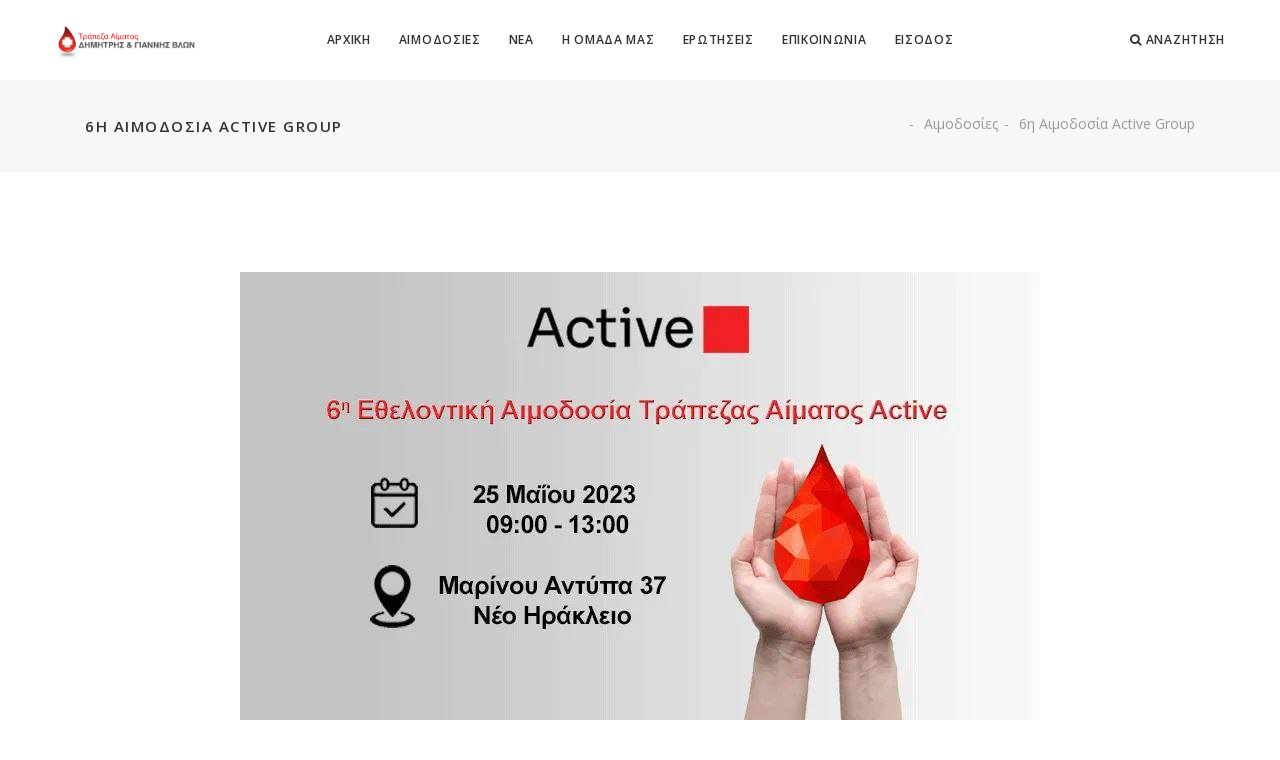

--- FILE ---
content_type: text/html; charset=utf-8
request_url: https://vlon.org/Event/229
body_size: 6726
content:
<!DOCTYPE html>
<html lang="el">
<head>
    <meta charset="UTF-8">
    <meta name="viewport" content="width=device-width, initial-scale=1.0">
    <meta name="robots" content="index, follow" />

    
	<meta name="description" content="&#x397; &#x395;&#x3C4;&#x3B1;&#x3B9;&#x3C1;&#x3B9;&#x3BA;&#x3AE; &#x395;&#x3C5;&#x3B8;&#x3CD;&#x3BD;&#x3B7; &#x3C3;&#x3C5;&#x3BD;&#x3BF;&#x3B4;&#x3BF;&#x3B9;&#x3C0;&#x3CC;&#x3C1;&#x3BF;&#x3C2; &#x3C3;&#x3C4;&#x3B7;&#x3BD; &#x3B1;&#x3BD;&#x3AC;&#x3B3;&#x3BA;&#x3B7; &#x39A;&#x3BF;&#x3B9;&#x3BD;&#x3C9;&#x3BD;&#x3B9;&#x3BA;&#x3AE;&#x3C2; &#x3C0;&#x3C1;&#x3BF;&#x3C3;&#x3C6;&#x3BF;&#x3C1;&#x3AC;&#x3C2;.">

	<meta property="og:type" content="website" />
	<meta property="og:title" content="6&#x3B7; &#x391;&#x3B9;&#x3BC;&#x3BF;&#x3B4;&#x3BF;&#x3C3;&#x3AF;&#x3B1; Active Group | vlon.org" />
	<meta property="og:image" content="https://vbbaccount.blob.core.windows.net/media/deadbaa7790845589f0e96f3e22669ab.jpg" />
	<meta property="og:description" content="&#x397; &#x395;&#x3C4;&#x3B1;&#x3B9;&#x3C1;&#x3B9;&#x3BA;&#x3AE; &#x395;&#x3C5;&#x3B8;&#x3CD;&#x3BD;&#x3B7; &#x3C3;&#x3C5;&#x3BD;&#x3BF;&#x3B4;&#x3BF;&#x3B9;&#x3C0;&#x3CC;&#x3C1;&#x3BF;&#x3C2; &#x3C3;&#x3C4;&#x3B7;&#x3BD; &#x3B1;&#x3BD;&#x3AC;&#x3B3;&#x3BA;&#x3B7; &#x39A;&#x3BF;&#x3B9;&#x3BD;&#x3C9;&#x3BD;&#x3B9;&#x3BA;&#x3AE;&#x3C2; &#x3C0;&#x3C1;&#x3BF;&#x3C3;&#x3C6;&#x3BF;&#x3C1;&#x3AC;&#x3C2;." />

	<meta property="twitter:site" content="youfly" />
	<meta property="twitter:card" content="Summary" />
	<meta property="twitter:title" content="6&#x3B7; &#x391;&#x3B9;&#x3BC;&#x3BF;&#x3B4;&#x3BF;&#x3C3;&#x3AF;&#x3B1; Active Group | vlon.org" />
	<meta property="twitter:image" content="https://vbbaccount.blob.core.windows.net/media/deadbaa7790845589f0e96f3e22669ab.jpg" />
	<meta property="twitter:description" content="&#x397; &#x395;&#x3C4;&#x3B1;&#x3B9;&#x3C1;&#x3B9;&#x3BA;&#x3AE; &#x395;&#x3C5;&#x3B8;&#x3CD;&#x3BD;&#x3B7; &#x3C3;&#x3C5;&#x3BD;&#x3BF;&#x3B4;&#x3BF;&#x3B9;&#x3C0;&#x3CC;&#x3C1;&#x3BF;&#x3C2; &#x3C3;&#x3C4;&#x3B7;&#x3BD; &#x3B1;&#x3BD;&#x3AC;&#x3B3;&#x3BA;&#x3B7; &#x39A;&#x3BF;&#x3B9;&#x3BD;&#x3C9;&#x3BD;&#x3B9;&#x3BA;&#x3AE;&#x3C2; &#x3C0;&#x3C1;&#x3BF;&#x3C3;&#x3C6;&#x3BF;&#x3C1;&#x3AC;&#x3C2;." />


    <title>6&#x3B7; &#x391;&#x3B9;&#x3BC;&#x3BF;&#x3B4;&#x3BF;&#x3C3;&#x3AF;&#x3B1; Active Group</title>

    <!-- Favicons-->
    <link rel="apple-touch-icon" sizes="180x180" href="images/apple-touch-icon.png">
<link rel="icon" type="image/png" sizes="32x32" href="images/favicon-32x32.png">
<link rel="icon" type="image/png" sizes="16x16" href="images/favicon-16x16.png">
<link rel="manifest" href="images/site.webmanifest">

    <!-- Web Fonts-->
    <link href="https://fonts.googleapis.com/css?family=Open+Sans:400,500,600,700%7cTinos:400" rel="stylesheet">
    <!-- Bootstrap core CSS-->
    <link href="/bootstrap/css/bootstrap.min.css" rel="stylesheet">
    <!-- Plugins and Icon Fonts-->
    <link href="/css/plugins.min.css" rel="stylesheet">
    <!-- Template core CSS-->
    <link href="/css/template.css" rel="stylesheet">
    <link href="/css/template-alizarin.css" rel="stylesheet">
    <link href="/css/custom.css" rel="stylesheet">

    

    <!-- Global site tag (gtag.js) - Google Analytics -->
    <script async src="https://www.googletagmanager.com/gtag/js?id=UA-74927236-1"></script>
    <script>
        window.dataLayer = window.dataLayer || [];
        function gtag() { dataLayer.push(arguments); }
        gtag('js', new Date());

        gtag('config', 'UA-74927236-1');
    </script>
</head>

<body>

    <!-- Layout-->
    <div class="layout">
        
<!-- Header-->
<header class="header header-center undefined">
    <div class="container-fluid">
        <!-- Logos-->
        <div class="inner-header">
            <a class="inner-brand" href="/">
                <img class="brand-dark" src="https://vbbaccount.blob.core.windows.net/media/b06c99c8253241b6b3629ce3b834be80.png" width="140px" alt="">
                <img class="brand-light" src="https://vbbaccount.blob.core.windows.net/media/a909cf7f4aa04324b9ad43575cc99a44.png" alt="">
                <!-- Or simple text-->
                <!-- Core-->
            </a>
        </div>

        

<!-- Navigation-->
<div class="inner-navigation collapse">
    <div class="inner-navigation-inline">
        <div class="inner-nav">
            <ul>

                        <!-- Simple-->
                        <li>
                            <a href="/">
                                &#x391;&#x3A1;&#x3A7;&#x399;&#x39A;&#x397;
                            </a>
                        </li>
                        <!-- Simple-->
                        <li>
                            <a href="/Events">
                                &#x391;&#x399;&#x39C;&#x39F;&#x394;&#x39F;&#x3A3;&#x399;&#x395;&#x3A3;
                            </a>
                        </li>
                        <!-- Simple-->
                        <li>
                            <a href="/Articles">
                                &#x39D;&#x395;&#x391;
                            </a>
                        </li>
                        <li class="menu-item-has-children">
                            <a href="#">
                                &#x397; &#x39F;&#x39C;&#x391;&#x394;&#x391; &#x39C;&#x391;&#x3A3;
                            </a>

                            <ul class="sub-menu" style="margin-left: 0px;">
                                    <li>
                                        <a href="/Team/Administration">
                                            &#x39F;&#x3A1;&#x393;&#x391;&#x39D;&#x3A9;&#x3A3;&#x397;
                                        </a>
                                    </li>
                                    <li>
                                        <a href="/Team/Communication">
                                            &#x395;&#x3A0;&#x399;&#x39A;&#x39F;&#x399;&#x39D;&#x3A9;&#x39D;&#x399;&#x391;
                                        </a>
                                    </li>
                                    <li>
                                        <a href="/Team/Development">
                                            &#x391;&#x39D;&#x391;&#x3A0;&#x3A4;&#x3A5;&#x39E;&#x397;
                                        </a>
                                    </li>
                                    <li>
                                        <a href="/Team/Volunteers">
                                            &#x391;&#x399;&#x39C;&#x39F;&#x394;&#x39F;&#x3A4;&#x395;&#x3A3;
                                        </a>
                                    </li>
                            </ul>
                        </li>
                        <!-- Simple-->
                        <li>
                            <a href="/Faq">
                                &#x395;&#x3A1;&#x3A9;&#x3A4;&#x397;&#x3A3;&#x395;&#x399;&#x3A3;
                            </a>
                        </li>
                        <!-- Simple-->
                        <li>
                            <a href="/Contact">
                                &#x395;&#x3A0;&#x399;&#x39A;&#x39F;&#x399;&#x39D;&#x3A9;&#x39D;&#x399;&#x391;
                            </a>
                        </li>

                
                <!-- Simple-->
                <li>
                    <a href="https://users.vlon.org">
                        &#x395;&#x399;&#x3A3;&#x39F;&#x394;&#x39F;&#x3A3;
                    </a>
                </li>
            </ul>
        </div>
    </div>
</div>
        
        <!-- Extra menu-->
        <div class="extra-nav">
            <ul>
                <li>
                    <a href="#search">
                        <i class="fa fa-search"></i> &#x391;&#x39D;&#x391;&#x396;&#x397;&#x3A4;&#x397;&#x3A3;&#x397;
                    </a>
                </li>
            </ul>
        </div>
        
        <!-- Mobile menu-->
        <div class="nav-toggle">
            <a class="nav-toggle-search" href="#search">
                <i class="fa fa-search"></i>
            </a>
        </div>
        
        <div class="nav-toggle">
            <a href="#" data-toggle="collapse" data-target=".inner-navigation">
                <span class="icon-bar"></span>
                <span class="icon-bar"></span>
                <span class="icon-bar"></span>
            </a>
        </div>
        
    </div>
</header>
<!-- Header end-->

<div id="search">
    <div class="closeSearch">×</div>
    <form action="/Search/" id="searchForm">
        <input type="search" placeholder="&#x3A8;&#x3AC;&#x3C7;&#x3BD;&#x3C9; &#x3B3;&#x3B9;&#x3B1;..." name="searchTerm" minlength="4" id="searchInput" />
        <button type="submit" class="btn btn-brand btn-circle">
            &#x391;&#x39D;&#x391;&#x396;&#x397;&#x3A4;&#x397;&#x3A3;&#x397;
        </button>
    </form>
</div>

        <!-- Wrapper-->
        <div class="wrapper">

            



<!-- Page Header-->
<section class="module-page-title">
    <div class="container">
        <div class="row-page-title">
            <div class="page-title-captions">
                <h1 class="h5">
                    6&#x3B7; &#x391;&#x3B9;&#x3BC;&#x3BF;&#x3B4;&#x3BF;&#x3C3;&#x3AF;&#x3B1; Active Group
                </h1>
            </div>
            <div class="page-title-secondary">
                <ol class="breadcrumb">
                        <li class="breadcrumb-item">
                            <a href="/">
                                
                            </a>
                        </li>
                    <li class="breadcrumb-item">
                        <a href="/Events">
                            &#x391;&#x3B9;&#x3BC;&#x3BF;&#x3B4;&#x3BF;&#x3C3;&#x3AF;&#x3B5;&#x3C2;
                        </a>
                    </li>
                    <li class="breadcrumb-item active">
                        6&#x3B7; &#x391;&#x3B9;&#x3BC;&#x3BF;&#x3B4;&#x3BF;&#x3C3;&#x3AF;&#x3B1; Active Group
                    </li>
                </ol>
            </div>
        </div>
    </div>
</section>
<!-- Page Header end-->

<!-- Portfolio-->
<section class="module module-divider-bottom">
	<div class="container">
		<div class="row m-b-50">
			<div class="col-sm-12">
				<p class="text-center">
					<a href="https://vbbaccount.blob.core.windows.net/media/deadbaa7790845589f0e96f3e22669ab.jpg" title="6&#x3B7; &#x391;&#x3B9;&#x3BC;&#x3BF;&#x3B4;&#x3BF;&#x3C3;&#x3AF;&#x3B1; Active Group" rel="single-photo">
						<img src="https://vbbaccount.blob.core.windows.net/media/deadbaa7790845589f0e96f3e22669ab.jpg" alt="">
					</a>
				</p>
			</div>
		</div>
		<div class="row">
			<div class="col-lg-12">
				<h2 class="single-portfolio-title">
					6&#x3B7; &#x391;&#x3B9;&#x3BC;&#x3BF;&#x3B4;&#x3BF;&#x3C3;&#x3AF;&#x3B1; Active Group
				</h2>
				
				<div class="portfolio-content">
					<p>Οι αυξανόμενες ανάγκες για αίμα την καλοκαιρινή περίοδο, καθιστούν την συμμετοχή σας ακόμα σπουδαιότερη.</p><p>Χάρη στην δική σας πολύτιμη συμβολή η Τράπεζά μας μέχρι και σήμερα έχει καταφέρει να ανταποκριθεί σε περισσότερα από 70 αιτήματα αίματος καταφέρνοντας να βρεθεί δίπλα σε οποιονδήποτε συνάνθρωπό μας είχε ανάγκη.</p><p>Σας περιμένουμε για την συνέχιση της επίτευξης του κοινωνικού και ανθρωπιστικού αυτού σκοπού.</p>
				</div>
			</div>
		</div>
	</div>
</section>
<!-- Portfolio end-->

<!-- Map location -->
<section class="module">
	<div class="container">
		<div class="row">
			<div class="col-md-8">
				<div class="maps-container map-widget m-b-25">
					<div class="map" data-addresses="[38.0492, 23.7715]" data-info="[Lorem ipsum dolor amet.]" data-icon="/images/map-icon.png" data-zoom="15"></div>
				</div>
			</div>
			<div class="col-lg-4">
				<div class="portfoli-details border-left">
					<ul>
						<li>
							<h5>&#x397;&#x39C;&#x395;&#x3A1;&#x39F;&#x39C;&#x397;&#x39D;&#x399;&#x391;:</h5> 25 &#x39C;&#x3B1;&#x390;&#x3BF;&#x3C5;, 2023
						</li>
						
						<li>
							<h5>&#x3A9;&#x3A1;&#x391;:</h5> 09.00:13.00
						</li>
						
						<li>
							<h5>&#x394;&#x399;&#x395;&#x3A5;&#x398;&#x3A5;&#x39D;&#x3A3;&#x397;:</h5>  KYOCERA Marinou Antipa 37, Iraklio 141 21
						</li>
						<li>
							<h5>&#x3A0;&#x395;&#x3A1;&#x399;&#x39F;&#x3A7;&#x397;:</h5> &#x39D;&#x395;&#x39F; &#x397;&#x3A1;&#x391;&#x39A;&#x39B;&#x395;&#x399;&#x39F;, NULL
						</li>
						<li>
							<h5>
								&#x394;&#x397;&#x39B;&#x3A9;&#x3A3;&#x3A4;&#x395; &#x3A4;&#x397; &#x3A3;&#x3A5;&#x39C;&#x39C;&#x395;&#x3A4;&#x39F;&#x3A7;&#x397; &#x3A3;&#x391;&#x3A3;:
							</h5> 
							<a href="https://www.active.gr/#about-active" target="_blank">
                            	&#x3A3;&#x3CD;&#x3BD;&#x3B4;&#x3B5;&#x3C3;&#x3BC;&#x3BF;&#x3C2;
                            </a>
						</li>
						<li>
							<h5>&#x39F;&#x394;&#x397;&#x393;&#x399;&#x395;&#x3A3;:</h5> 
							<a href="https://google.com/maps/dir/?api=1&amp;destination=&#x2B;KYOCERA&#x2B;Marinou&#x2B;Antipa&#x2B;37,&#x2B;Iraklio&#x2B;141&#x2B;21" target="_blank">
								Google Maps
							</a>
                        </li>
						<li>
							<h5>Share:</h5>
							<ul class="social-icons">
                                <li>
                                    <a class="facebook-share" data-sharer="facebook" data-url="https://vlon.org/Event/229" data-width="1024" data-height="768">
                                        <i class="fa fa-lg fa-facebook"></i>
                                    </a>
                                </li>
                                <li>
                                    <a href="#" class="twitter-share" data-sharer="twitter" data-title="6&#x3B7; &#x391;&#x3B9;&#x3BC;&#x3BF;&#x3B4;&#x3BF;&#x3C3;&#x3AF;&#x3B1; Active Group" data-url="https://vlon.org/Event/229" data-width="1024" data-height="768">
                                        <i class="fa fa-lg fa-twitter"></i>
                                    </a>
                                </li>
                                <li>
                                    <a href="#" class="linkedin-share" data-sharer="linkedin" data-url="https://vlon.org/Event/229" data-width="1024" data-height="768">
                                        <i class="fa fa-lg fa-linkedin"></i>
                                    </a>
                                </li>
							</ul>
						</li>
					</ul>
				</div>
			</div>
        </div>	
	</div>
</section>
<!-- Map location end -->




            

<!-- Footer-->
<footer class="footer">
    <div class="container">
        <div class="row">
            <div class="col-md-6 col-lg-3">
                <!-- Text widget-->
                <aside class="widget widget_text">
                    <div class="textwidget">
                        <p class="">
                            <img src="https://vbbaccount.blob.core.windows.net/media/a909cf7f4aa04324b9ad43575cc99a44.png" width="180" alt="">
                        </p>
                        <p>
                            &#x397; &#x3B1;&#x3BD;&#x3AC;&#x3B3;&#x3BA;&#x3B7; &#x3C4;&#x3C9;&#x3BD; &#x3C3;&#x3C5;&#x3BD;&#x3B1;&#x3BD;&#x3B8;&#x3C1;&#x3CE;&#x3C0;&#x3C9;&#x3BD; &#x3BC;&#x3B1;&#x3C2; &#x3B3;&#x3B9;&#x3B1; &#x3B1;&#x3AF;&#x3BC;&#x3B1; &#x3BA;&#x3B1;&#x3B9; &#x3B1;&#x3B9;&#x3BC;&#x3BF;&#x3C0;&#x3B5;&#x3C4;&#x3AC;&#x3BB;&#x3B9;&#x3B1; &#x3B5;&#x3AF;&#x3BD;&#x3B1;&#x3B9; &#x3C4;&#x3CC;&#x3C3;&#x3BF; &#x3BC;&#x3B5;&#x3B3;&#x3AC;&#x3BB;&#x3B7;,  &#x3CC;&#x3C3;&#x3BF; &#x3C3;&#x3C7;&#x3B5;&#x3B4;&#x3CC;&#x3BD; &#x3BA;&#x3B1;&#x3B9; &#x3B7; &#x3AD;&#x3BB;&#x3BB;&#x3B5;&#x3B9;&#x3C8;&#x3B7; &#x3C4;&#x3BF;&#x3C5;&#x3C2;.
                        </p>
                        <div class="custom-social text-left pt-2 pt-md-0">
                            <p class="mb-2 mb-md-1">
                                &#x392;&#x3C1;&#x3B5;&#x3AF;&#x3C4;&#x3B5; &#x3BC;&#x3B1;&#x3C2; &#x3C3;&#x3C4;&#x3B1; &#x3BA;&#x3BF;&#x3B9;&#x3BD;&#x3C9;&#x3BD;&#x3B9;&#x3BA;&#x3AC; &#x3B4;&#x3AF;&#x3BA;&#x3C4;&#x3C5;&#x3B1;
                            </p>
                            <ul class="social-icons">
                                    <li class="border-0">
                                        <a href="https://www.facebook.com/TrapezaAimatosDimitrisVlon/" target="_blank">
                                            <i class="fa fa-lg fa-facebook text-white"></i>
                                        </a>
                                    </li>
                                
                                    <li class="border-0">
                                        <a href="https://www.instagram.com/vlonbloodbank" target="_blank">
                                            <i class="fa fa-lg fa-instagram text-white"></i>
                                        </a>
                                    </li>

                                    <li class="border-0">
                                        <a href="https://twitter.com/VlonBloodBank" target="_blank">
                                            <i class="fa fa-lg fa-twitter text-white"></i>
                                        </a>
                                    </li>

                                    <li class="border-0">
                                        <a href="https://www.linkedin.com/feed/" target="_blank">
                                            <i class="fa fa-lg fa-linkedin text-white"></i>
                                        </a>
                                    </li>
                            </ul>
                            
                        </div>
                    </div>
                </aside>
            </div>
            <div class="col-md-6 col-lg-3">
                <!-- Recent entries widget-->
                <aside class="widget widget_recent_entries">
                    <div class="widget-title">
                        <h5>
                            &#x39A;&#x391;&#x39D;&#x39F;&#x39D;&#x399;&#x3A3;&#x39C;&#x39F;&#x399; &#x3A4;&#x3A1;&#x391;&#x3A0;&#x395;&#x396;&#x391;&#x3A3;
                        </h5>
                    </div>
                    <ul>
                                <li>
                                    <a href="/Static/regulation">
                                        &#x39A;&#x3B1;&#x3BD;&#x3BF;&#x3BD;&#x3B9;&#x3C3;&#x3BC;&#x3CC;&#x3C2; &#x3A4;&#x3C1;&#x3AC;&#x3C0;&#x3B5;&#x3B6;&#x3B1;&#x3C2; &#x391;&#x3AF;&#x3BC;&#x3B1;&#x3C4;&#x3BF;&#x3C2;
                                    </a>
                                </li>
                                <li>
                                    <a href="/Static/gdpr">
                                        &#x39A;&#x3B1;&#x3BD;&#x3BF;&#x3BD;&#x3B9;&#x3C3;&#x3BC;&#x3CC;&#x3C2; GDPR
                                    </a>
                                </li>
                                <li>
                                    <a href="/Static/terms">
                                        &#x38C;&#x3C1;&#x3BF;&#x3B9; &#x3BA;&#x3B1;&#x3B9; &#x3C0;&#x3C1;&#x3BF;&#x3CB;&#x3C0;&#x3BF;&#x3B8;&#x3AD;&#x3C3;&#x3B5;&#x3B9;&#x3C2; 
                                    </a>
                                </li>
                                <li>
                                    <a href="/Static/External-Blood-Giving">
                                        &#x391;&#x3B9;&#x3BC;&#x3BF;&#x3B4;&#x3CC;&#x3C4;&#x3B7;&#x3C3;&#x3B7; &#x3C3;&#x3B5; &#x39A;&#x3C1;&#x3B1;&#x3C4;&#x3B9;&#x3BA;&#x3CC; &#x3BD;&#x3BF;&#x3C3;&#x3BF;&#x3BA;&#x3BF;&#x3BC;&#x3B5;&#x3AF;&#x3BF;
                                    </a>
                                </li>
                    </ul>
                </aside>
            </div>
            <div class="col-md-6 col-lg-3">
                <!-- Twitter widget-->
                <aside class="widget widget_recent_entries">
                    <div class="widget-title">
                        <h5>
                            &#x395;&#x393;&#x393;&#x3A1;&#x391;&#x3A6;&#x391;
                        </h5>
                    </div>
                    <ul>
                                <li>
                                    <a href="/DownloadFile?url=https%3A%2F%2Fvbbaccount.blob.core.windows.net%2Ffiles%2F11de836f-5bef-47b9-9d43-60c4072404da.pdf&amp;fileName=ODIGIES_EGGRAFIS_ACCOUNT_CREATION.pdf">
                                        &#x39F;&#x3B4;&#x3B7;&#x3B3;&#x3AF;&#x3B5;&#x3C2; &#x394;&#x3B7;&#x3BC;&#x3B9;&#x3BF;&#x3C5;&#x3C1;&#x3B3;&#x3AF;&#x3B1;&#x3C2; &#x3BB;&#x3BF;&#x3B3;&#x3B1;&#x3C1;&#x3B9;&#x3B1;&#x3C3;&#x3BC;&#x3BF;&#x3CD;
                                    </a>
                                </li>
                                <li>
                                    <a href="/DownloadFile?url=https%3A%2F%2Fvbbaccount.blob.core.windows.net%2Ffiles%2Fc506cef3-78df-4266-bfc2-3144a2ad5674.pdf&amp;fileName=ODIGIES_SYNDESIS.pdf">
                                        &#x39F;&#x3B4;&#x3B7;&#x3B3;&#x3AF;&#x3B5;&#x3C2; &#x3A3;&#x3CD;&#x3BD;&#x3B4;&#x3B5;&#x3C3;&#x3B7;&#x3C2;
                                    </a>
                                </li>
                                <li>
                                    <a href="/DownloadFile?url=https%3A%2F%2Fvbbaccount.blob.core.windows.net%2Ffiles%2Fdb9a94c3-19e6-49b3-97d9-7aaf1b606342.pdf&amp;fileName=NEO_DELTIO_AIMODOTI.pdf">
                                        &#x399;&#x3C3;&#x3C4;&#x3BF;&#x3C1;&#x3B9;&#x3BA;&#x3CC; &#x391;&#x3B9;&#x3BC;&#x3BF;&#x3B4;&#x3CC;&#x3C4;&#x3B7;
                                    </a>
                                </li>
                                <li>
                                    <a href="/DownloadFile?url=https%3A%2F%2Fvbbaccount.blob.core.windows.net%2Ffiles%2Fe7c8d0d1-445f-4fe7-87ed-a42e5759bde1.pdf&amp;fileName=STOIXEIA_AIMODOTI.pdf">
                                        &#x3A3;&#x3C4;&#x3BF;&#x3B9;&#x3C7;&#x3B5;&#x3AF;&#x3B1; &#x395;&#x3B3;&#x3B3;&#x3C1;&#x3B1;&#x3C6;&#x3AE;&#x3C2; &#x39C;&#x3AD;&#x3BB;&#x3BF;&#x3C5;&#x3C2;
                                    </a>
                                </li>
                    </ul>
                </aside>
            </div>
            <div class="col-md-6 col-lg-3">
                <!-- Tags widget-->
                <aside class="widget widget_tag_cloud">
                    <div class="widget-title">
                        <h5>
                            TAGS
                        </h5>
                    </div>
                    
                        <div class="tagcloud">
                                <a href="/Articles/tag/platelets">
                                    &#x391;&#x399;&#x39C;&#x39F;&#x3A0;&#x395;&#x3A4;&#x391;&#x39B;&#x399;&#x391;
                                </a>                                
                                <a href="/Articles/tag/blooddonation">
                                    &#x391;&#x399;&#x39C;&#x39F;&#x394;&#x39F;&#x3A3;&#x399;&#x395;&#x3A3;
                                </a>                                
                                <a href="/Articles/tag/News">
                                    &#x395;&#x399;&#x394;&#x397;&#x3A3;&#x395;&#x399;&#x3A3;
                                </a>                                
                                <a href="/Articles/tag/Announcements">
                                    &#x391;&#x39D;&#x391;&#x39A;&#x39F;&#x399;&#x39D;&#x3A9;&#x3A3;&#x395;&#x399;&#x3A3;
                                </a>                                
                                <a href="/Articles/tag/Volunteering">
                                    &#x395;&#x398;&#x395;&#x39B;&#x39F;&#x39D;&#x3A4;&#x399;&#x3A3;&#x39C;&#x39F;&#x3A3;
                                </a>                                
                                <a href="/Articles/tag/vlonbloodbank">
                                    &#x3A4;&#x391;&#x394;&#x392;
                                </a>                                
                                <a href="/Articles/tag/Needs">
                                    &#x391;&#x39D;&#x391;&#x393;&#x39A;&#x395;&#x3A3;
                                </a>                                
                                <a href="/Articles/tag/blood">
                                    &#x391;&#x399;&#x39C;&#x391;
                                </a>                                
                                <a href="/Articles/tag/testimonials">
                                    &#x39C;&#x391;&#x3A1;&#x3A4;&#x3A5;&#x3A1;&#x399;&#x395;&#x3A3;
                                </a>                                
                                <a href="/Articles/tag/Documents">
                                    &#x395;&#x393;&#x393;&#x3A1;&#x391;&#x3A6;&#x391;
                                </a>                                
                                <a href="/Articles/tag/VLON">
                                    &#x392;&#x39B;&#x3A9;&#x39D;
                                </a>                                
                        </div>    
                    
                </aside>
            </div>
        </div>
    </div>
    <div class="footer-copyright">
        <div class="container">
            <div class="row">
                <div class="col-md-12">
                    <div class="text-center">
                        <span class="copyright">
                            © 2026 &#x3A4;&#x3A1;&#x391;&#x3A0;&#x395;&#x396;&#x391; &#x391;&#x399;&#x39C;&#x391;&#x3A4;&#x39F;&#x3A3; - &#x394;&#x397;&#x39C;&#x397;&#x3A4;&#x3A1;&#x397;&#x3A3; &#x392;&#x39B;&#x3A9;&#x39D;, ALL RIGHTS RESERVED.
                        </span>
                    </div>
                </div>
            </div>
        </div>
    </div>
</footer>
<!-- Footer end-->
            <a class="scroll-top" href="#top">
                <i class="fa fa-angle-up"></i>
            </a>
        </div>
        <!-- Wrapper end-->
    </div>
    <!-- Layout end-->
    <!-- Scripts-->
    <script src="https://code.jquery.com/jquery-3.5.1.min.js"></script>
    <script src="https://cdnjs.cloudflare.com/ajax/libs/popper.js/1.11.0/umd/popper.min.js"></script>
    <script src="/bootstrap/js/bootstrap.min.js"></script>
    <script src="https://cdnjs.cloudflare.com/ajax/libs/Chart.js/2.6.0/Chart.min.js"></script>
    <script src="https://maps.googleapis.com/maps/api/js?key=AIzaSyABWTc4Sk3kZUHlrSVL3K2L4REx50-bZQo"></script>
    <script src="https://cdn.jsdelivr.net/npm/sharer.js@latest/sharer.min.js"></script>
    <script src="/js/plugins.js"></script>
    <script src="/js/charts.js"></script>
    <script src="/js/custom.js"></script>
    <script src="/js/vlon_custom.js"></script>

    

</body>
</html>

--- FILE ---
content_type: text/css
request_url: https://vlon.org/css/template.css
body_size: 22994
content:
@charset "UTF-8";

/*! -----------------------------------------------------------------
[Master Stylesheet]

Project:     Core
Version:     1.3.6

------------------------------------------------------------------
[General Styles]
*/

* {
    -webkit-font-smoothing: antialiased;
}

html {
    font-size: 100%;
}

body {
    background-color: #fff;
    font-family: "Open Sans", Arial, serif;
    line-height: 1.85;
    font-weight: 400;
    font-size: 15px;
    color: #999;
    -ms-overflow-style: scrollbar;
    overflow-x: hidden;
}

img {
    max-width: 100%;
    height: auto;
}

iframe {
    border: 0;
}

.disable-hover {
    pointer-events: none;
}

::-moz-selection {
    background: #4a90e2;
    color: #fff !important;
}

::-webkit-selection {
    background: #4a90e2;
    color: #fff !important;
}

::selection {
    background: #4a90e2;
    color: #fff !important;
}

.wrapper {
    position: relative;
}

html .layout,
body .layout {
    height: 100%;
    min-height: 100%;
    width: 100%;
}

.layout {
    opacity: 0;
    -webkit-transition: 1.7s opacity ease;
            transition: 1.7s opacity ease;
}

.layout.fade-in {
    opacity: 1;
}

.scroll-top {
    background: #4a90e2;
    border-radius: 20px;
    position: fixed;
    bottom: 14px;
    right: 20px;
    height: 40px;
    width: 40px;
    z-index: 9;
    text-align: center;
    line-height: 40px;
    font-size: 15px;
    color: #fff;
    -webkit-transition: .5s all ease;
            transition: .5s all ease;
    -webkit-transform: translateY(86px);
            transform: translateY(86px);
}

.scroll-top:hover,
.scroll-top:focus {
    color: #fff;
}

.scroll-top.scroll-top-visible {
    -webkit-transform: translateY(0);
            transform: translateY(0);
}

#particles-js,
#particles-snow-js {
    position: absolute;
    width: 100%;
    height: 100%;
    z-index: 1;
}

@media (max-width: 767px) {
    .scroll-top {
        display: none;
    }
}

.modal-video-container {
    position: relative;
    overflow: hidden;
    border-radius: 5px;
    box-shadow: 0 8px 24px rgba(0, 0, 0, .2);
}

.modal-video-container img {
    box-shadow: 0 8px 24px rgba(0, 0, 0, .2);
    border-radius: 5px;
    -webkit-transition: all .3s ease;
            transition: all .3s ease;
}

.modal-video-container .play-button {
    width: 80px;
    height: 80px;
    border: 2px solid #fff;
    text-align: center;
    margin: 0 auto;
    position: absolute;
    top: 50%;
    left: 50%;
    margin-top: -40px;
    margin-left: -40px;
    z-index: 4;
    border-radius: 50%;
    cursor: pointer;
    -webkit-transition: all .3s ease;
            transition: all .3s ease;
}

.modal-video-container .play-button:after {
    position: absolute;
    top: 50%;
    margin-top: -8px;
    left: 50%;
    margin-left: -5px;
    content: '';
    width: 0;
    height: 0;
    border-style: solid;
    border-width: 7px 0 7px 14px;
    border-color: transparent transparent transparent #fff;
}

.modal-video-container .play-button:hover {
    -webkit-transform: scale(.95);
            transform: scale(.95);
}

.modal-video-container:hover img {
    -webkit-transform: scale(1.05);
            transform: scale(1.05);
}

/*------------------------------------------------------------------
[Typography]
*/

a {
    color: #4a90e2;
    -webkit-transition: all .3s ease-in-out;
            transition: all .3s ease-in-out;
}

a:hover,
a:focus {
    outline: 0;
    text-decoration: none;
    color: #2275d7;
}

h1 > a,
h2 > a,
h3 > a,
h4 > a,
h5 > a,
h6 > a {
    color: #313131;
}

h1 > a:hover,
h1 > a:focus,
h2 > a:hover,
h2 > a:focus,
h3 > a:hover,
h3 > a:focus,
h4 > a:hover,
h4 > a:focus,
h5 > a:hover,
h5 > a:focus,
h6 > a:hover,
h6 > a:focus {
    color: #4a90e2;
}

p,
pre,
ul,
ol,
blockquote,
h1,
h2,
h3,
h4,
h5,
h6 {
    margin: 0 0 20px;
}

h1,
.h1,
h2,
.h2,
h3,
.h3,
h4,
.h4,
h5,
.h5,
h6,
.h6 {
    /*font-family: "Sofia Pro", Arial, serif;*/
    font-family: "Open Sans", Arial, serif;
    line-height: 1.2;
    font-weight: 700;
    color: #313131;
}

h1,
.h1 {
    font-size: 40px;
}

h2,
.h2 {
    font-size: 32px;
}

h3,
.h3 {
    font-size: 24px;
}

h4,
.h4 {
    font-size: 14px;
}

h5,
.h5 {
    font-weight: 600;
    font-size: 14px;
    margin: 0 0 10px;
}

h6,
.h6 {
    font-weight: 500;
    font-size: 12px;
    margin: 0 0 10px;
}

.font-serif {
    font-family: "Tinos", "Libre Baskerville", serif;
    font-style: italic;
}

.rotate {
    text-shadow: none !important;
}

hr {
    border-color: rgba(238, 238, 238, .9);
}

ul,
ol {
    padding-left: 0;
    list-style: none;
}

ul > li,
ol > li {
    margin: 0 0 5px;
}

em {
    font-style: normal;
    opacity: .7;
}

hr {
    margin-top: 40px;
    margin-bottom: 40px;
}

blockquote {
    border: 0;
    border-left: 2px solid #eaeaea;
    font-family: "Tinos", "Libre Baskerville", serif;
    line-height: 1.8;
    font-style: italic;
    font-size: 15px;
    padding: 20px 40px;
    margin: 40px 0;
    -webkit-transition: all .3s ease-in-out;
            transition: all .3s ease-in-out;
    padding: 10px 20px;
    margin: 20px 0;
}

blockquote p:last-child {
    margin-bottom: 0;
}

blockquote:hover {
    border-color: #4a90e2;
}

.lead {
    line-height: 1.8;
    font-weight: 400;
    font-size: 20px;
}

pre {
    border: 0;
    background: #f5f5f5;
    border-radius: 2px;
    padding: 20px 30px;
    margin: 40px 0;
    font-family: "Courier New", monospace;
    line-height: 1.8;
}

.arrow-list {
    list-style: none;
    padding: 0;
}

.arrow-list > li {
    margin: 0 0 5px;
}

.arrow-list > li:before {
    font: normal normal normal 14px/1 FontAwesome;
    speak: none;
    font-style: normal;
    font-weight: normal;
    font-variant: normal;
    text-transform: none;
    -webkit-font-smoothing: antialiased;
    content: "\f105";
    font-size: 12px;
    display: inline-block;
    margin-right: 18px;
    position: relative;
    top: 0;
}

/*------------------------------------------------------------------
[Alerts]
*/

.alert-brand {
    background: #76abe9;
    color: #fff;
}

.alert-brand a {
    color: #fff;
}

/*------------------------------------------------------------------
[Progress Bars]
*/

.progress-item {
    margin: 0 0 25px;
}

.progress-title {
    line-height: 1.2;
    color: #313131;
    margin: 0 0 10px;
    text-transform: uppercase;
    letter-spacing: 1px;
    font-size: 12px;
    font-weight: bold;
}

.progress {
    background-color: #eaeaea;
    box-shadow: none;
    height: 5px;
    margin: 0 0 10px;
    overflow: visible;
    box-shadow: none;
}

.progress-bar {
    position: relative;
    height: 5px;
    border-radius: 3px;
    box-shadow: none;
}

.progress-bar.progress-bar-brand {
    background-color: #4a90e2;
}

.pb-number-box {
    position: absolute;
    padding: 4px 0;
    display: block;
    top: -30px;
    right: 0;
    opacity: 0;
    line-height: 12px;
    color: #313131;
    text-transform: uppercase;
    letter-spacing: 1px;
    font-size: 12px;
    font-weight: bold;
}

/* Progress Bars - Bold */

.progress-item.progress-bold .progress,
.progress-item.progress-bold .progress-bar {
    border-radius: 1px;
    height: 16px;
}

/*------------------------------------------------------------------
[Forms]
*/

.form-control {
    box-shadow: none;
    border-radius: 2px;
    border-width: 1px;
    border-color: #eee;
    /*font-family: "Sofia Pro", Arial, serif;*/
    font-family: "Open Sans", Arial, serif;
    text-transform: uppercase;
    letter-spacing: .09375rem;
    font-size: .625rem;
    padding: 1rem .9375rem;
}

.form-control:focus {
    border-color: #eee;
    box-shadow: none;
}

.form-control.form-circle {
    border-radius: 30px;
}

.form-control-lg {
    font-size: .6875rem;
    padding: 1.0625rem .9375rem;
}

.form-control-sm {
    padding: .8125rem .9375rem;
}

.input-group-addon {
    border-color: #eee;
}

select.form-control:not([size]):not([multiple]) {
    height: calc(3rem + 2px);
}

select.form-control-lg:not([size]):not([multiple]) {
    height: 3.5rem;
}

select.form-control-sm:not([size]):not([multiple]) {
    height: 2.8125rem;
}

/*------------------------------------------------------------------
[Buttons]
*/

.btn {
    border-width: 2px;
    border-radius: 0;
    /*font-family: "Sofia Pro", Arial, serif;*/
    font-family: "Open Sans", Arial, serif;
    text-transform: uppercase;
    letter-spacing: .09375rem;
    font-weight: 600;
    font-size: .625rem;
    padding: .9375rem 1.75rem .9375rem 1.75rem;
    -webkit-transition: all .3s ease-out;
            transition: all .3s ease-out;
}

.btn:focus,
.btn.focus,
.btn.active.focus,
.btn.active:focus,
.btn:active.focus,
.btn:active:focus {
    outline: 0;
}

.btn.btn-circle {
    border-radius: 30px;
}

.btn.btn-round {
    border-radius: 2px;
}

.btn.btn-shadow {
    box-shadow: 0 1px 30px rgba(0, 0, 0, .1);
}

/* --- [Button Sizes] --- */

.btn-lg {
    padding: .9375rem 2rem .9375rem 2rem;
    letter-spacing: .09375rem;
    font-size: .75rem;
}

.btn-sm {
    padding: .75rem 1.5rem .75rem 1.5rem;
    font-size: .625rem;
}

.btn-xs {
    padding: .625rem 1.25rem .625rem 1.25rem;
    font-size: .625rem;
}

/* --- [Button Colors] --- */

.btn.btn-brand {
    background-color: #4a90e2;
    border-color: #4a90e2;
    color: #fff;
    /* &.btn-link {
		background: transparent;
		border: 0;
		padding: 0;
		color: $background;

		&:hover,
		&:focus {
			background-color: transparent;
			text-decoration: none;
			color: darken($background, 5%);
		}
	} */
}

.btn.btn-brand:hover,
.btn.btn-brand:focus {
    background-color: #277adc;
    border-color: #277adc;
    color: #fff;
}

.btn.btn-brand.btn-outline {
    background: transparent;
    border-color: #4a90e2;
    color: #4a90e2;
}

.btn.btn-brand.btn-outline:hover,
.btn.btn-brand.btn-outline:focus {
    background: #4a90e2;
    color: #fff;
}

.btn.btn-gray {
    background-color: #ddd;
    border-color: #ddd;
    color: #444;
    /* &.btn-link {
		background: transparent;
		border: 0;
		padding: 0;
		color: $background;

		&:hover,
		&:focus {
			background-color: transparent;
			text-decoration: none;
			color: darken($background, 5%);
		}
	} */
}

.btn.btn-gray:hover,
.btn.btn-gray:focus {
    background-color: #c9c9c9;
    border-color: #c9c9c9;
    color: #444;
}

.btn.btn-gray.btn-outline {
    background: transparent;
    border-color: #ddd;
    color: #ddd;
}

.btn.btn-gray.btn-outline:hover,
.btn.btn-gray.btn-outline:focus {
    background: #ddd;
    color: #444;
}

.btn.btn-dark {
    background-color: #111;
    border-color: #111;
    color: #fff;
    /* &.btn-link {
		background: transparent;
		border: 0;
		padding: 0;
		color: $background;

		&:hover,
		&:focus {
			background-color: transparent;
			text-decoration: none;
			color: darken($background, 5%);
		}
	} */
}

.btn.btn-dark:hover,
.btn.btn-dark:focus {
    background-color: #252525;
    border-color: #252525;
    color: #fff;
}

.btn.btn-dark.btn-outline {
    background: transparent;
    border-color: #111;
    color: #111;
}

.btn.btn-dark.btn-outline:hover,
.btn.btn-dark.btn-outline:focus {
    background: #111;
    color: #fff;
}

.btn.btn-white {
    background-color: #fff;
    border-color: #fff;
    color: #444;
    /* &.btn-link {
		background: transparent;
		border: 0;
		padding: 0;
		color: $background;

		&:hover,
		&:focus {
			background-color: transparent;
			text-decoration: none;
			color: darken($background, 5%);
		}
	} */
}

.btn.btn-white:hover,
.btn.btn-white:focus {
    background-color: #4a90e2;
    border-color: #4a90e2;
    color: #fff;
}

.btn.btn-white.btn-outline {
    background: transparent;
    border-color: #fff;
    color: #fff;
}

.btn.btn-white.btn-outline:hover,
.btn.btn-white.btn-outline:focus {
    background: #fff;
    color: #444;
}

/*------------------------------------------------------------------
[Breadcrumb]
*/

.breadcrumb {
    background-color: transparent;
    font-size: 14px;
    padding: 0;
    margin: 0;
}

.breadcrumb-item > a {
    color: #999;
}

.breadcrumb-item > a:hover,
.breadcrumb-item > a:focus {
    color: #4a90e2;
}

.breadcrumb-item + .breadcrumb-item::before {
    padding: 0 6px 0 6px;
    content: "-";
}

.breadcrumb > .active,
.breadcrumb-item + .breadcrumb-item::before {
    color: #999;
}

/*------------------------------------------------------------------
[Clients]
*/

.client {
    text-align: center;
    padding: 20px;
    opacity: .5;
    -webkit-transition: all .4s ease-in-out;
            transition: all .4s ease-in-out;
}

.client:hover {
    opacity: 1;
}

.clients-row > [class*="col-"] {
    border-right: 1px solid #f2f2f2;
    line-height: 100px;
}

.clients-row > [class*="col-"]:last-child {
    border: 0;
}

.clients-row + .clients-row {
    border-top: 1px solid #f2f2f2;
}

@media (max-width: 767px) {
    .clients-row {
        border: 1px solid #f2f2f2;
        border-bottom: 0;
    }

    .clients-row > [class*="col-"],
    .clients-row > [class*="col-"]:last-child {
        border: 0;
        border-bottom: 1px solid #f2f2f2;
    }

    .clients-row + .clients-row {
        border-top: 0;
    }
}

/*------------------------------------------------------------------
[Team]
*/

.team-item {
    text-align: center;
}

.team-item:hover .team-image:after {
    background: rgba(49, 49, 49, .95);
}

.team-item:hover .team-content,
.team-item:hover .team-content-social {
    opacity: 1;
}

.team-item:hover .team-content {
    -webkit-transform: translate(0, -50%);
            transform: translate(0, -50%);
}

.team-image {
    position: relative;
    overflow: hidden;
}

.team-image > img {
    width: 100%;
}

.team-image:after {
    background: transparent;
    position: absolute;
    display: block;
    content: " ";
    height: 100%;
    width: 100%;
    top: 0;
    left: 0;
    z-index: 1;
    -webkit-transition: all .3s ease-in-out 0s;
            transition: all .3s ease-in-out 0s;
}

.team-content,
.team-content-social {
    -webkit-transition: .3s ease-in;
            transition: .3s ease-in;
    opacity: 0;
    z-index: 2;
}

.team-content {
    position: absolute;
    padding: 20px 0 0;
    width: 100%;
    top: 50%;
    -webkit-transform: translate(10px, -50%);
            transform: translate(10px, -50%);
}

.team-content p,
.team-content h5 {
    color: #fff;
}

.team-content h5 {
    text-transform: uppercase;
    letter-spacing: 2px;
    font-size: 12px;
    margin: 0 0 4px;
}

.team-content p {
    font-size: 14px;
    opacity: .8;
    margin: 0;
}

.team-content-social {
    position: absolute;
    width: 100%;
    bottom: 0;
    font-size: 18px;
}

.team-content-social ul > li {
    display: inline-block;
    margin-right: 26px;
}

.team-content-social ul > li:last-child {
    margin-right: 0;
}

.team-content-social ul > li > a {
    color: #fff;
    opacity: .5;
}

.team-content-social ul > li > a:hover {
    opacity: 1;
}

/* ------------------------------------------------------------------
[Iconbox]
*/

.icon-box {
    padding: 35px 0;
}

.icon-box:hover .icon-box-icon {
    -webkit-transform: scale(1.05);
            transform: scale(1.05);
}

.icon-box-icon {
    font-size: 38px;
    font-size: 56px;
    color: #4a90e2;
    margin: 0 0 10px;
    -webkit-transition: all .4s linear;
            transition: all .4s linear;
}

.icon-box-title h6 {
    font-size: 15px;
    margin: 0 0 15px;
}

.icon-box-content > *:last-child {
    margin-bottom: 0;
}

.icon-box-link {
    text-transform: uppercase;
    letter-spacing: 1px;
    font-weight: bold;
    font-size: 11px;
    margin-top: 15px;
}

.icon-box-left {
    position: relative;
    text-align: left;
    padding-left: 60px;
}

.icon-box-left .icon-box-icon {
    position: absolute;
    height: 38px;
    width: 38px;
    left: 0;
    text-align: center;
    line-height: 38px;
    font-size: 32px;
    color: #4a90e2;
    -webkit-transition: all .4s linear;
            transition: all .4s linear;
}

.icon-box-left .icon-box-icon,
.icon-box-left .icon-box-title {
    text-align: left;
}

/*------------------------------------------------------------------
[Text-box]
*/

.text-box {
    padding: 5px 0;
}

.text-box .text-box-link {
    font-size: 11px;
}

/*------------------------------------------------------------------
[Сounters]
*/

.counter {
    text-align: center;
    padding: 20px 0;
}

.counter .counter-number {
    font-size: 54px;
    line-height: 1;
    margin: 0 0 15px;
    color: #4a90e2;
}

.counter .counter-title {
    font-weight: 500;
    font-size: 15px;
    color: #999;
}

/*------------------------------------------------------------------
[Support Box]
*/

.support-box {
    background: #fff;
    border: 1px solid rgba(225, 225, 225, .6);
    border-radius: 4px;
    margin: 15px 0;
    -webkit-transition: .2s linear;
            transition: .2s linear;
    position: relative;
    padding: 50px 40px;
}

.support-box:hover {
    box-shadow: 0 8px 24px rgba(0, 0, 0, .05);
}

.support-box-icon {
    font-size: 46px;
    margin: 0 0 0;
    color: #6b74e6;
}

.support-box-title h6 {
    font-size: 15px;
    margin: 0 0 15px;
}

.support-box-content > *:last-child {
    margin-bottom: 0;
}

.support-box .support-box-link > a {
    position: absolute;
    top: 0;
    left: 0;
    height: 100%;
    width: 100%;
    z-index: 1;
}

/*------------------------------------------------------------------
[Label]
*/

.label {
    border-radius: 0;
}

.label-brand {
    background: #4a90e2;
    color: #fff;
}

/*------------------------------------------------------------------
[Tabs]
*/

.nav-tabs {
    border-bottom: 1px solid #eaeaea;
}

.nav-tabs .nav-link {
    background-color: #f7f7f7;
    border: 1px solid #eaeaea;
    border-right: 0;
    border-radius: 0;
    padding: 10px 18px;
    text-transform: uppercase;
    letter-spacing: 1px;
    font-weight: bold;
    font-size: 12px;
    color: #999;
}

.nav-tabs .nav-link > i,
.nav-tabs .nav-link > span {
    margin-right: 5px;
}

.nav-tabs .nav-link:focus,
.nav-tabs .nav-link:hover {
    border-color: #eaeaea;
    background-color: #fff;
}

.nav-tabs .nav-link.active,
.nav-tabs .nav-item.show .nav-link {
    border-color: #eaeaea;
    border-bottom: 1px solid transparent;
}

.nav-tabs .nav-item:first-child .nav-link {
    border-top-left-radius: .25rem;
}

.nav-tabs .nav-item:last-child .nav-link {
    border-top-right-radius: .25rem;
    border-right: 1px solid #eaeaea;
}

.tab-content {
    border: 1px solid #eaeaea;
    background-color: #fff;
    border-top: 0;
    padding: 20px 18px;
    color: #999;
}

.tab-pane *:last-child,
.card-body *:last-child {
    margin-bottom: 0;
}

/*------------------------------------------------------------------
[Accordions]
*/

.accordion .card {
    border-color: #eaeaea;
    border-radius: 0;
    border-bottom: 0;
}

.accordion .card:last-child {
    border-bottom-left-radius: .25em;
    border-bottom-right-radius: .25em;
}

.accordion .card:first-child {
    border-top-left-radius: .25em;
    border-top-right-radius: .25em;
}

.accordion .card .card-body {
    border-bottom: 1px solid #eaeaea;
    color: #999;
}

.accordion .card-header {
    text-transform: uppercase;
    letter-spacing: 1px;
    font-weight: bold;
    font-size: 12px;
    background-color: #f7f7f7;
    border-color: #eaeaea;
    padding: 12px 18px;
}

.accordion .card-header a {
    position: relative;
    display: block;
    color: #999;
}

.accordion .card-header a:hover,
.accordion .card-header a:focus {
    color: #111;
}

.accordion .card-header a:after {
    position: absolute;
    content: "\f107";
    top: 50%;
    right: 0;
    margin-top: -7px;
    font-family: "FontAwesome";
    font-size: 14px;
    line-height: 1;
}

.accordion .card-header a > i,
.accordion .card-header a > span {
    margin-right: 5px;
}

/*------------------------------------------------------------------
[Pagination]
*/

.pagination {
    display: block;
    text-align: center;
    margin: 0;
}

.pagination > li {
    display: inline-block;
}

.pagination > li > a > .arrows,
.pagination > li > span > .arrows {
    font-size: 35px;
}

.pagination > li > a > .arrows:before,
.pagination > li > span > .arrows:before {
    line-height: 40px;
}

.pagination .prev {
    text-align: left;
    float: left;
}

.pagination .next {
    text-align: right;
    float: right;
}

.pagination .prev a:hover,
.pagination .next a:hover {
    background-color: transparent;
}

.page-link,
.page-item:last-child .page-link,
.page-item:first-child .page-link {
    border-radius: 50%;
}

.page-item.active .page-link {
    background-color: #fff;
    border-color: transparent;
    color: #4a90e2;
}

.page-link:focus,
.page-link:hover {
    background-color: #fff;
    border-color: transparent;
    color: #4a90e2;
}

.page-link {
    background: transparent;
    border: 0;
    height: 40px;
    width: 40px;
    line-height: 40px;
    text-align: center;
    padding: 0;
    font-size: 12px;
    color: #313131;
    margin: 0;
}

/*------------------------------------------------------------------
[Maps]
*/

.maps-container {
    height: 600px;
}

.maps-container.map-widget {
    height: 400px;
}

.map {
    height: 100% !important;
    width: 100%;
}

.map:before {
    display: none;
}

/*------------------------------------------------------------------
[Pie charts]
*/

.pie-chart {
    position: relative;
    padding: 40px 0;
}

.pie-chart .chart {
    position: relative;
    display: block;
    height: 180px;
    width: 180px;
    margin: 0 auto 30px;
    text-align: center;
}

.pie-chart .chart > canvas {
    position: absolute;
    left: 0;
    top: 0;
    height: 100% !important;
    width: 100% !important;
}

.pie-chart .chart-text {
    vertical-align: middle;
    line-height: 180px;
}

.pie-chart .chart-text h5 {
    display: inline-block;
    font-size: 18px;
    font-size: 14px;
    margin: 0;
}

.pie-chart .chart-text .fa,
.pie-chart .chart-text [class*="ti-"] {
    line-height: 180px;
}

.pie-chart .chart-title {
    text-align: center;
    margin: 0 0 15px;
}

.pie-chart .chart-title h5 {
    text-transform: uppercase;
    letter-spacing: 2px;
    font-size: 12px;
}

.pie-chart .chart-title > *:last-child {
    margin-bottom: 0;
}

/*------------------------------------------------------------------
[Pricing Tables]
*/

.pricing-wrapper {
    background: #fff;
    border: 1px solid #f2f2f2;
    text-align: center;
    margin: 0 0 30px;
}

.pricing-wrapper.pricing-popular {
    margin-top: -20px;
}

.pricing-header {
    position: relative;
    border-bottom: 1px solid #f2f2f2;
    padding: 30px 20px;
}

.pricing-header h4 {
    text-transform: uppercase;
    letter-spacing: 1.5px;
    margin: 0;
}

.pricing-popular .pricing-header {
    padding: 40px 20px;
}

.pricing-price {
    padding: 30px 40px;
    border-bottom: 1px solid #f2f2f2;
}

.pricing-price h5 {
    font-size: 60px;
    margin: 0 0 0 -10px;
}

.pricing-price h5 > span {
    display: inline-block;
    vertical-align: top;
    font-size: 18px;
    padding-top: 8px;
    padding-right: 2px;
}

.pricing-price hr {
    margin-top: 20px;
    margin-bottom: 0;
}

.pricing-body {
    border-bottom: 1px solid #f2f2f2;
    padding: 0 0;
}

.pricing-features {
    padding: 0;
    margin: 0;
}

.pricing-features li {
    border-bottom: 1px solid #f2f2f2;
    color: #999;
    padding: 8px 0;
    margin: 0;
}

.pricing-features li:last-child {
    border: 0;
}

.pricing-footer {
    padding: 20px 20px;
}

.pricing-popular .pricing-footer {
    padding: 30px 20px;
}

.pricing-wrapper .pricing-header h4,
.pricing-wrapper .pricing-price h5 {
    color: #313131;
}

@media (max-width: 767px) {
    .pricing-wrapper.pricing-popular {
        margin-top: 0;
    }
}

/*------------------------------------------------------------------
[Sliders]
*/

.owl-carousel .owl-pagination {
    text-align: center;
}

.owl-carousel .owl-pagination .owl-page {
    border-radius: 8px;
    width: 8px;
    height: 8px;
    display: inline-block;
    margin: 0 4px;
    position: relative;
    background: rgba(255, 255, 255, .7);
    display: inline-block;
    overflow: hidden;
    height: 6px;
    width: 6px;
    margin: 6px 4px;
    text-indent: -200%;
    z-index: 1000;
    border-radius: 6px;
    box-shadow: 0 0 1px rgba(17, 17, 17, .4);
    -webkit-transition: all .3s cubic-bezier(0, 0, .58, 1);
            transition: all .3s cubic-bezier(0, 0, .58, 1);
}

.owl-carousel .owl-pagination .owl-page.active {
    -webkit-transform: scale(1.3);
            transform: scale(1.3);
}

.image-slider {
    position: relative;
}

.image-slider img {
    width: 100%;
}

.image-slider.owl-carousel .owl-prev,
.image-slider.owl-carousel .owl-next {
    background: transparent;
    position: absolute;
    height: 70px;
    width: 70px;
    top: 50%;
    margin-top: -35px;
    text-align: center;
    line-height: 70px;
    font-size: 36px;
    display: block;
    color: #fff;
}

.image-slider.owl-carousel .owl-prev span:before,
.image-slider.owl-carousel .owl-next span:before {
    line-height: 68px;
}

.image-slider.owl-carousel .owl-prev {
    left: 15px;
}

.image-slider.owl-carousel .owl-next {
    right: 15px;
}

.image-slider .owl-pagination {
    margin-top: -28px;
}

.tms-slides {
    text-align: center;
}

.tms-slides .tms-icons {
    margin: 0 0 20px;
}

.tms-slides .tms-icons h2 {
    line-height: 1;
    font-size: 32px;
}

.tms-slides blockquote {
    border: 0;
    line-height: 1.8;
    font-size: 20px;
    padding: 20px 0;
    margin: 0;
}

.tms-slides blockquote p:before,
.tms-slides blockquote p:after {
    display: none;
}

.tms-slides .tms-author {
    text-transform: uppercase;
    letter-spacing: 1px;
    font-weight: bold;
    font-size: 11px;
    opacity: .8;
}

.tms-slides .owl-pagination {
    margin-top: 20px;
}

.module-slides {
    position: relative;
}

.module-slides .slides-container {
    display: none;
}

.module-slides .scrollable {
    *zoom: 1;
    position: relative;
    top: 0;
    left: 0;
    overflow-y: auto;
    -webkit-overflow-scrolling: touch;
    height: 100%;
}

.module-slides .scrollable:after {
    content: "";
    display: table;
    clear: both;
}

.slides-navigation {
    margin: -35px auto 0;
    position: absolute;
    z-index: 3;
    top: 50%;
    width: 100%;
}

.slides-navigation a {
    position: absolute;
    height: 70px;
    width: 70px;
    top: 50%;
    margin-top: -35px;
    text-align: center;
    font-size: 36px;
    display: block;
    color: #fff;
    -webkit-transition: all .3s cubic-bezier(.3, .1, .58, 1);
            transition: all .3s cubic-bezier(.3, .1, .58, 1);
}

.slides-navigation a span:before {
    line-height: 68px;
}

.slides-navigation a.prev {
    left: 40px;
}

.slides-navigation a.next {
    right: 40px;
}

.module-slides.dark-nav:hover a.prev:hover,
.module-slides.dark-nav:hover a.next:hover,
.module-slides.dark-nav:hover a.prev:focus,
.module-slides.dark-nav:hover a.next:focus,
.module-slides.dark-nav .slides-navigation a {
    color: #313131;
}

.module-slides:hover a.prev:hover,
.module-slides:hover a.next:hover,
.module-slides:hover a.prev:focus,
.module-slides:hover a.next:focus {
    color: #fff;
}

.module-slides:hover a.prev:hover {
    -webkit-transform: translateX(-5px) scale(.97);
            transform: translateX(-5px) scale(.97);
}

.module-slides:hover a.next:hover {
    -webkit-transform: translateX(5px) scale(.97);
            transform: translateX(5px) scale(.97);
}

.slides-pagination {
    position: absolute;
    z-index: 3;
    bottom: 10px;
    text-align: center;
    width: 100%;
}

.slides-pagination a {
    position: relative;
    background: rgba(255, 255, 255, .7);
    display: inline-block;
    overflow: hidden;
    height: 6px;
    width: 6px;
    margin: 6px 7px;
    text-indent: -200%;
    z-index: 1000;
    border-radius: 6px;
    box-shadow: 0 0 0 2px rgba(0, 0, 0, .1);
    -webkit-transition: all .3s cubic-bezier(0, 0, .58, 1);
            transition: all .3s cubic-bezier(0, 0, .58, 1);
}

.slides-pagination a.current {
    -webkit-transform: scale(1.3);
            transform: scale(1.3);
}

@media (max-width: 992px) {
    .slides-navigation a.prev {
        left: 20px;
    }

    .slides-navigation a.next {
        right: 20px;
    }
}

@media (max-width: 767px) {
    .slides-navigation a.prev,
    .slides-navigation a.next {
        display: none;
    }
}

/*------------------------------------------------------------------
[Flexslider]
*/

.flexslider {
    border: 0;
    margin: 0;
}

.flexslider .slides {
    height: 100% !important;
    -webkit-transition-delay: 1s;
            transition-delay: 1s;
}

.flexslider .slides {
    overflow: hidden;
}

.flexslider .slides li {
    height: 100% !important;
    width: 100%;
    padding: 0;
    margin: 0;
}

.flex-direction-nav a {
    text-shadow: none;
    line-height: 60px;
    color: #fff;
    width: 30px;
    height: 60px;
    margin: -30px 0 0;
    opacity: .8;
}

.flex-direction-nav a:hover {
    opacity: 1;
}

.flex-direction-nav a:before {
    font-family: "linea-arrows-10" !important;
    font-style: normal !important;
    font-weight: normal !important;
    font-variant: normal !important;
    text-transform: none !important;
    speak: none;
    -webkit-font-smoothing: antialiased;
    -moz-osx-font-smoothing: grayscale;
    text-shadow: none;
    color: #fff;
}

.flex-direction-nav a.flex-next:before {
    content: "\e04b";
}

.flex-direction-nav a.flex-prev:before {
    content: "\e03f";
}

.flex-direction-nav .flex-prev {
    left: 45px;
}

.flex-direction-nav .flex-next {
    right: 45px;
}

.dark-nav .flex-direction-nav a:before {
    color: #313131;
}

.slide-background {
    background-position: center;
    position: absolute;
    left: 0;
    top: 0;
    right: 0;
    bottom: 0;
    background-size: cover;
    z-index: -1;
}

.kenburns .slides li:nth-of-type(odd) .slide-background {
            animation: kenBurnsEast 25s linear infinite alternate;
    -webkit-animation: kenBurnsEast 25s linear infinite alternate;
}

.kenburns .slides li:nth-of-type(even) .slide-background {
            animation: kenBurnsWest 25s linear infinite alternate;
    -webkit-animation: kenBurnsWest 25s linear infinite alternate;
}

@keyframes kenBurnsEast {
    from {
                transform: scale(1) translateX(0);
        -webkit-transform: scale(1) translateX(0);
    }

    to {
                transform: scale(1.2) translateX(100px);
        -webkit-transform: scale(1.2) translateX(100px);
    }
}

@-webkit-keyframes kenBurnsEast {
    from {
                transform: scale(1) translateX(0);
        -webkit-transform: scale(1) translateX(0);
    }

    to {
                transform: scale(1.2) translateX(100px);
        -webkit-transform: scale(1.2) translateX(100px);
    }
}

@keyframes kenBurnsWest {
    from {
                transform: scale(1) translateX(0);
        -webkit-transform: scale(1) translateX(0);
    }

    to {
                transform: scale(1.2) translateX(-100px);
        -webkit-transform: scale(1.2) translateX(-100px);
    }
}

@-webkit-keyframes kenBurnsWest {
    from {
                transform: scale(1) translateX(0);
        -webkit-transform: scale(1) translateX(0);
    }

    to {
                transform: scale(1.2) translateX(-100px);
        -webkit-transform: scale(1.2) translateX(-100px);
    }
}

@media all and (max-width: 767px) {
    .flex-direction-nav {
        display: none;
    }

    .kenburns .slides li .slide-background {
        -webkit-animation: none !important;
                animation: none !important;
    }
}

/*------------------------------------------------------------------
[Social Icons]
*/

.social-list {
    list-style: none;
    padding: 0;
    margin: 0;
}

.social-list > li {
    display: inline-block;
    margin: 5px 5px 5px 0;
}

.social-list > li > a {
    display: block;
    background: #f7f7f7;
    height: 36px;
    width: 36px;
    text-align: center;
    line-height: 36px;
    font-size: 14px;
    color: #313131;
}

.social-list > li > a:hover,
.social-list > li > a:focus {
    opacity: .6;
}

.social-icons {
    list-style: none;
    padding: 0;
    margin: 0;
}

.social-icons > li {
    display: inline-block;
    margin: 5px 15px 5px 0;
}

.social-icons > li > a {
    font-size: 14px;
    color: #333;
}

.social-icons > li > a:hover,
.social-icons > li > a:focus {
    color: #4a90e2;
}

/*!------------------------------------------------------------------
[Preloader]
*/

.pace .pace-progress {
    background: #4a90e2;
}

.page-loader {
    background: #fff;
    position: fixed;
    top: 0;
    bottom: 0;
    right: 0;
    left: 0;
    z-index: 9998;
}

/*------------------------------------------------------------------
[Offcanvas]
*/

body:after {
    background: rgba(0, 0, 0, .7);
    position: fixed;
    height: 1px;
    width: 1px;
    bottom: 0;
    right: 0;
    left: 0;
    top: -1px;
    z-index: 9998;
    content: " ";
    visibility: hidden;
    opacity: 0;
    -webkit-transition: opacity .2s cubic-bezier(.785, .135, .15, .86);
            transition: opacity .2s cubic-bezier(.785, .135, .15, .86);
    cursor: pointer;
    cursor: url("../images/close.png"), pointer;
}

body.off-canvas-sidebar-open:after {
    visibility: visible;
    height: 100%;
    width: 100%;
    opacity: 1;
    top: 0;
}

.layout {
    position: relative;
    -webkit-transition: left .2s cubic-bezier(.645, .045, .355, 1), 1.7s opacity ease;
            transition: left .2s cubic-bezier(.645, .045, .355, 1), 1.7s opacity ease;
    left: 0;
}

body.off-canvas-sidebar-open .layout {
    left: -270px;
}

.off-canvas-sidebar-open .off-canvas-sidebar {
    -webkit-transform: translateX(-425px);
            transform: translateX(-425px);
}

.off-canvas-sidebar {
    background: #1b1d1f;
    position: fixed;
    right: -425px;
    top: 0;
    height: 100%;
    width: 425px;
    z-index: 999999;
    -webkit-transition: -webkit-transform .2s cubic-bezier(.645, .045, .355, 1);
            transition: -webkit-transform .2s cubic-bezier(.645, .045, .355, 1);
            transition: transform .2s cubic-bezier(.645, .045, .355, 1);
            transition: transform .2s cubic-bezier(.645, .045, .355, 1),
                -webkit-transform .2s cubic-bezier(.645, .045, .355, 1);
}

.off-canvas-sidebar h1,
.off-canvas-sidebar .h1,
.off-canvas-sidebar h2,
.off-canvas-sidebar .h2,
.off-canvas-sidebar h3,
.off-canvas-sidebar .h3,
.off-canvas-sidebar h4,
.off-canvas-sidebar .h4,
.off-canvas-sidebar h5,
.off-canvas-sidebar .h5,
.off-canvas-sidebar h6,
.off-canvas-sidebar .h6 {
    color: #fff;
}

.off-canvas-sidebar a {
    color: #fff;
}

.off-canvas-sidebar a:hover,
.off-canvas-sidebar a:focus {
    color: #fff;
    opacity: .7;
}

.off-canvas-sidebar-wrapper {
    width: auto;
    height: 100%;
    overflow-x: hidden;
    overflow-y: scroll;
}

.off-canvas-header,
.off-canvas-content {
    padding-right: 30px;
    padding-left: 30px;
}

.off-canvas-content {
    padding-bottom: 30px;
}

.off-canvas-header {
    padding-top: 30px;
    padding-bottom: 20px;
    text-align: right;
}

.close-offcanvas {
    font-size: 24px;
}

.off-canvas-sidebar a,
.off-canvas-sidebar .widget a {
    color: #fff;
}

.off-canvas-sidebar a:hover,
.off-canvas-sidebar a:focus,
.off-canvas-sidebar .widget a:hover,
.off-canvas-sidebar .widget a:focus {
    color: #fff;
    opacity: .7;
}

.off-canvas-sidebar .social-icons {
    text-align: center;
}

.off-canvas-sidebar .social-icons > li {
    margin: 5px 10px 0;
}

.off-canvas-sidebar .social-icons a {
    color: #999;
}

.off-canvas-sidebar .social-icons a:hover,
.off-canvas-sidebar .social-icons a:focus {
    color: #fff;
}

/*------------------------------------------------------------------
[Modals]
*/

.modal {
    z-index: 99999;
}

.modal-dialog {
    margin: 100px auto;
}

.modal-content {
    border: 0;
    border-radius: 3px;
}

@media (min-width: 768px) {
    .modal-sm {
        width: 340px;
    }
}

/*------------------------------------------------------------------
[Special Headings]
*/

.special-heading {
    border-bottom: 1px solid #f2f2f2;
    text-transform: uppercase;
    margin-bottom: 25px;
}

.special-heading h1,
.special-heading h2,
.special-heading h3,
.special-heading h4,
.special-heading h5,
.special-heading h6 {
    border-bottom: 2px solid #4a90e2;
    display: inline-block;
    padding: 0 0 7px 0;
    margin: 0 0 -2px 0;
}

.special-heading h1,
.special-heading h2,
.special-heading h3,
.special-heading h4 {
    letter-spacing: 2px;
}

.special-heading h5,
.special-heading h6 {
    letter-spacing: 1px;
}

.special-heading h1 {
    font-size: 20px;
}

.special-heading h2 {
    font-size: 18px;
}

.special-heading h3 {
    font-size: 16px;
}

.special-heading h4 {
    font-size: 14px;
}

.special-heading h5 {
    font-size: 14px;
}

.special-heading h6 {
    font-size: 12px;
}

/*------------------------------------------------------------------
[Testimonials]
*/

.tms-carousel {
    margin: 0 -15px;
}

.tms-carousel .owl-pagination {
    margin-top: 20px;
}

.testimonials-card {
    background: #fff;
    border: 1px solid #f2f2f2;
    text-align: center;
    position: relative;
    margin: 60px 15px 20px;
    padding: 0 40px 40px;
    color: #999;
    -webkit-transition: all .4s ease;
            transition: all .4s ease;
}

.testimonials-card:hover {
    -webkit-transform: translateY(-10px);
            transform: translateY(-10px);
    box-shadow: 0 10px 20px 0 rgba(0, 0, 0, .1);
}

.testimonials-card-photo {
    position: absolute;
    left: 50%;
    height: 90px;
    width: 90px;
    -webkit-transform: translate3d(-50%, -50%, 0);
            transform: translate3d(-50%, -50%, 0);
}

.testimonials-card-photo img {
    border-radius: 50%;
    width: 100%;
}

.testimonials-card-content {
    padding: 80px 0 10px;
}

.testimonials-card-author {
    font-size: 14px;
}

.testimonials-card-author h4 {
    text-transform: uppercase;
    letter-spacing: 1px;
    font-size: 12px;
    margin: 0 0 5px;
}

.testimonials-card-author *:last-child {
    margin-bottom: 0;
}

.testimonials-card .testimonials-card-author h4 {
    color: #313131;
}

/*------------------------------------------------------------------
[Icon List]
*/

.icon-list li {
    display: table;
    margin: 0 0 8px;
}

.icon-list i,
.icon-list span {
    display: table-cell;
    vertical-align: middle;
}

.icon-list i:before,
.icon-list span:before {
    display: block;
}

.icon-list .fa,
.icon-list .icon {
    font-size: 19px;
    width: 1%;
    color: #4a90e2;
    padding-right: 15px;
}

/*------------------------------------------------------------------
[Features]
*/

.feature {
    margin: 15px 0;
}

.feature .feature-thumb img {
    width: 100%;
}

.feature .feature-content {
    padding: 30px 0;
}

.feature .feature-content h6 {
    font-size: 15px;
    margin: 0 0 15px;
}

.feature .feature-content p:last-child {
    margin-bottom: 0;
}

.feature-link {
    text-transform: uppercase;
    letter-spacing: 1px;
    font-weight: bold;
    font-size: 11px;
}

/*------------------------------------------------------------------
[Timeline]
*/

.timeline > ul {
    padding: 0;
    margin: 0;
}

.timeline > ul > li {
    list-style-type: none;
    position: relative;
    width: 2px;
    margin: 0 auto;
    padding-top: 50px;
    background: #f2f2f2;
}

.timeline > ul > li:first-child {
    padding-top: 100px;
}

.timeline > ul > li:last-child {
    padding-bottom: 100px;
}

.timeline > ul > li::after {
    content: '';
    position: absolute;
    left: 50%;
    top: 50px;
    -webkit-transform: translateX(-50%);
            transform: translateX(-50%);
    width: 10px;
    height: 10px;
    border-radius: 50%;
    background: inherit;
}

.timeline > ul > li:first-child::after {
    top: 100px;
}

.timeline > ul > li > div {
    position: relative;
    bottom: 0;
    width: 400px;
}

.timeline > ul > li .timeline-box {
    border-radius: 3px;
    background: #fff;
    border: 1px solid #f2f2f2;
    box-shadow: 0 0 60px 0 rgba(0, 0, 0, .07);
}

.timeline > ul > li .timeline-box .timeline-thumb img {
    border-radius: 3px 3px 0 0;
    width: 100%;
}

.timeline > ul > li .timeline-box .timeline-content {
    padding: 30px;
}

.timeline > ul > li .timeline-box .timeline-content h6 {
    font-size: 15px;
    margin: 0 0 15px;
}

.timeline > ul > li .timeline-box .timeline-content *:last-child {
    margin-bottom: 0;
}

.timeline > ul > li:nth-child(odd) > div {
    left: 45px;
}

.timeline > ul > li:nth-child(even) > div {
    left: -439px;
}

@media screen and (max-width: 900px) {
    .timeline > ul > li > div {
        width: 250px;
    }

    .timeline > ul > li:nth-child(even) > div {
        left: -289px;
        /*250+45-6*/
    }
}

@media screen and (max-width: 600px) {
    .timeline > ul > li {
        margin-left: 0;
    }

    .timeline > ul > li > div {
        width: calc(100vw - 112px);
    }

    .timeline > ul > li:nth-child(even) > div {
        left: 45px;
    }
}

/*------------------------------------------------------------------
[Style Switcher]
*/

.custom-panel {
    position: fixed;
    width: 230px;
    left: 0;
    top: 150px;
    color: #eee;
    z-index: 999;
    background-color: #252525;
    -webkit-touch-callout: none;
    -webkit-user-select: none;
       -moz-user-select: none;
        -ms-user-select: none;
            user-select: none;
}

.panel-toggle {
    background-color: #252525;
    position: absolute;
    height: 50px;
    width: 50px;
    text-align: center;
    line-height: 50px;
    cursor: pointer;
}

.panel-toggle i {
    font-size: 1.1em;
}

.panel-options,
.panel-header {
    padding: 20px;
}

.panel-header {
    font-size: 15px;
    border-bottom: 1px #2d2d2d solid;
}

.panel-options {
    padding: 30px 20px;
}

.panel-options p {
    font-size: 13px;
    margin: 0 0 20px 0;
}

.st-sw-layout {
    display: block;
    padding: 2px 0;
    font-weight: 400;
}

.color-picker {
    list-style-type: none;
    padding: 0;
    margin: 0 0 20px;
}

.color-picker.color-picker-last {
    margin: 0 0 20px 0;
}

.color-picker li {
    display: inline-block;
    margin-right: 10px;
    margin-bottom: 5px;
}

.color-picker li:nth-child(5n) {
    margin-right: 0;
}

.color-picker li > a {
    border-radius: 50%;
    display: block;
    height: 30px;
    width: 30px;
}

.color-picker li a:hover,
.color-picker li a.selected-color {
    border: 2px solid #eee !important;
}

/*------------------------------------------------------------------
[Header & Navigation]
*/

.off-canvas-sidebar-open .header {
    left: -270px;
}

.header {
    background: transparent;
    position: fixed;
    z-index: 1040;
    height: 81px;
    width: 100%;
    padding: 0 40px;
    left: 0;
    -webkit-transition: height .3s ease-out,
                        background .3s ease-out,
                        box-shadow .5s,
                        left .2s cubic-bezier(.645, .045, .355, 1),
                        -webkit-transform .5s;
            transition: height .3s ease-out,
                background .3s ease-out,
                box-shadow .5s,
                left .2s cubic-bezier(.645, .045, .355, 1),
                -webkit-transform .5s;
            transition: height .3s ease-out,
                background .3s ease-out,
                transform .5s,
                box-shadow .5s,
                left .2s cubic-bezier(.645, .045, .355, 1);
            transition: height .3s ease-out,
                background .3s ease-out,
                transform .5s,
                box-shadow .5s,
                left .2s cubic-bezier(.645, .045, .355, 1),
                -webkit-transform .5s;
    box-shadow: none;
    /*font-family: "Sofia Pro", Arial, serif;*/
    font-family: "Open Sans", Arial, serif;
    border-bottom: 1px solid rgba(220, 220, 220, .2);
}

.header.header-small {
    background: #fff;
    border-bottom: 1px solid #f2f2f2;
}

.header.header-shadow {
    box-shadow: 0 0 5px rgba(0, 0, 0, .1);
    height: 61px;
}

.header.header-center .inner-nav {
    text-align: center;
}

.header.header-right .inner-nav {
    text-align: right;
}

.header.header-right .extra-nav {
    min-width: auto;
    max-width: auto;
}

.header .container,
.header .container-fluid {
    position: relative;
    display: table;
    height: 100%;
}

.header .brand-light {
    display: none;
}

.header .inner-brand {
    color: #313131;
    white-space: nowrap;
}

.header .label {
    float: right;
    padding: 2px 6px 1px !important;
    letter-spacing: 1px !important;
    font-size: 8px !important;
    margin: 1px 0 0 !important;
}

.inner-header {
    vertical-align: middle;
}

.inner-nav {
    position: relative;
}

.extra-nav,
.inner-header {
    min-width: 140px;
    max-width: 140px;
    overflow: hidden;
}

.nav-toggle,
.inner-header,
.inner-navigation {
    display: table-cell;
    height: 100%;
}

.inner-brand {
    -webkit-transition: all .3s;
            transition: all .3s;
    font-size: 20px;
}

.inner-nav,
.inner-navigation {
    width: 100%;
}

.inner-navigation-inline {
    display: inline-table;
    height: 100%;
    width: 100%;
}

.inner-nav,
.extra-nav {
    display: table-cell;
    height: 100%;
}

.extra-nav {
    text-align: right;
    white-space: nowrap;
}

.nav-toggle {
    display: none;
}

.nav-toggle > a {
    display: block;
    height: 14px;
    width: 18px;
    float: right;
}

.nav-toggle > a span {
    background: #313131;
    display: block;
    height: 2px;
    width: 100%;
}

.nav-toggle > a span:nth-child(2),
.nav-toggle > a span:nth-child(3) {
    margin-top: 4px;
}

.inner-nav > ul,
.extra-nav > ul {
    list-style: none;
    height: 100%;
    padding: 0;
    margin: 0;
}

.inner-nav > ul > li,
.extra-nav > ul > li {
    position: relative;
    display: inline-block;
    height: 100%;
    margin: 0 24px 0 0;
}

.inner-nav > ul > li:last-child,
.extra-nav > ul > li:last-child {
    margin-right: 0;
}

.inner-nav > ul > li > a,
.extra-nav > ul > li > a {
    display: block;
    text-transform: uppercase;
    letter-spacing: .7px;
    line-height: 24px;
    font-weight: 600;
    font-size: 12px;
    height: 100%;
}

.inner-nav > ul > li > a::after,
.inner-nav > ul > li > a::before,
.extra-nav > ul > li > a::after,
.extra-nav > ul > li > a::before {
    content: "";
    display: block;
    height: 50%;
    height: calc(50% - 12px);
}

.extra-nav > ul > li:first-child {
    padding-left: 24px;
}

.extra-nav > ul > li > a > .fa {
    margin-left: 10px;
}

.inner-nav > ul > li > .nav-btn .btn {
    letter-spacing: .7px;
    font-size: 12px;
    padding: 12px 24px;
}

.inner-nav > ul > li > .nav-btn .btn:hover,
.inner-nav > ul > li > .nav-btn .btn:focus {
    opacity: 1;
}

.inner-nav > ul > li > .nav-btn::after,
.inner-nav > ul > li > .nav-btn::before {
    content: "";
    display: block;
    height: 50%;
    height: calc(50% - 23px);
}

.inner-nav > ul > li.menu-item-has-children > .sub-menu,
.inner-nav > ul > li.menu-item-has-children > .mega-menu {
    -webkit-transform: translateY(5px);
            transform: translateY(5px);
    -webkit-transition: opacity .4s ease 0s, visibility .4s linear 0s, -webkit-transform .4s ease 0s;
            transition: opacity .4s ease 0s, visibility .4s linear 0s, -webkit-transform .4s ease 0s;
            transition: opacity .4s ease 0s, transform .4s ease 0s, visibility .4s linear 0s;
            transition: opacity .4s ease 0s,
                transform .4s ease 0s,
                visibility .4s linear 0s,
                -webkit-transform .4s ease 0s;
}

.inner-nav > ul > li.menu-item-has-children.sub-menu-open > .sub-menu,
.inner-nav > ul > li.menu-item-has-children.sub-menu-open > .mega-menu {
    -webkit-transform: translateY(0);
            transform: translateY(0);
}

.inner-nav .sub-menu,
.inner-nav .mega-menu {
    background-color: #fff;
    position: absolute;
    min-width: 190px;
    left: -20px;
    opacity: 0;
    z-index: 1030;
    visibility: hidden;
    top: 100%;
    text-align: left;
    box-shadow: 0 14px 32px 4px rgba(0, 0, 0, .1);
}

.inner-nav .sub-menu {
    list-style: none;
    padding: 10px 0;
}

.inner-nav .sub-menu .sub-menu {
    left: 100%;
    top: -10px;
}

.inner-nav .sub-menu li {
    position: relative;
    margin: 0;
}

.inner-nav .sub-menu li.mega-menu-col > a {
    color: #000;
    font-weight: 600;
}

.inner-nav .sub-menu li a {
    position: relative;
    display: block;
    padding: 8px 20px;
    text-transform: uppercase;
    letter-spacing: 1px;
    font-weight: 500;
    font-size: 12px;
    color: #999;
    white-space: nowrap;
}

.inner-nav .sub-menu li a:hover {
    -webkit-transform: translateX(5px);
            transform: translateX(5px);
    color: #777;
}

.inner-nav .sub-menu li a > .fa {
    margin-right: 6px;
    text-align: center;
    font-size: 14px;
    width: 18px;
}

.inner-nav .sub-menu li:hover::after {
    color: #777;
}

.inner-nav .mega-menu {
    white-space: nowrap;
    padding: 0;
}

.inner-nav .mega-menu .sub-menu {
    box-shadow: none;
    left: 0;
}

.inner-nav .mega-menu .sub-menu + .sub-menu {
    padding-top: 0;
}

.inner-nav .mega-menu .sub-menu .sub-menu {
    padding: 15px 0 0;
}

.inner-nav .sub-menu.mega-menu-row {
    padding: 0 5px;
}

.inner-nav .mega-menu .sub-menu {
    position: relative;
}

.inner-nav .mega-menu .sub-menu .sub-menu {
    left: auto;
}

.inner-nav .mega-menu .sub-menu .mega-menu-col {
    display: inline-block;
    vertical-align: top;
    padding: 10px 0;
    width: 210px;
}

.inner-nav .mega-menu .sub-menu .mega-menu-col > a {
    pointer-events: none;
    cursor: default;
}

.inner-nav .sub-menu .menu-item-has-children::after {
    display: block;
    position: absolute;
    right: 15px;
    top: 50%;
    margin-top: -8px;
    font: normal normal normal 14px/1 FontAwesome;
    font-size: 13px;
    content: "\f105";
    color: #999;
    -webkit-transition: all .3s ease-in-out;
            transition: all .3s ease-in-out;
}

.inner-nav .sub-menu .menu-item-has-children.mega-menu-col::after {
    content: "";
    display: none;
}

.inner-nav .sub-menu-open > .sub-menu,
.inner-nav .sub-menu-open > .mega-menu,
.inner-nav .sub-menu-open > .mega-menu .sub-menu {
    visibility: visible;
    opacity: 1;
    -webkit-transform: translateY(0);
            transform: translateY(0);
}

.mega-menu.sub-menu-left {
    left: auto;
    right: 0;
}

.header .inner-brand,
.header.header-light.header-small .inner-brand {
    color: #313131;
}

.header .brand-dark,
.header.header-light.header-small .brand-dark {
    display: inline-block;
}

.header .brand-light,
.header.header-light.header-small .brand-light {
    display: none;
}

.header .inner-nav > ul > li > a,
.header .extra-nav > ul > li > a,
.header.header-light.header-small .inner-nav > ul > li > a,
.header.header-light.header-small .extra-nav > ul > li > a {
    color: #303133;
}

.header .inner-nav > ul > li > a.active,
.header .inner-nav > ul > li > a:hover,
.header .inner-nav > ul > li > a:focus,
.header .extra-nav > ul > li > a.active,
.header .extra-nav > ul > li > a:hover,
.header .extra-nav > ul > li > a:focus,
.header.header-light.header-small .inner-nav > ul > li > a.active,
.header.header-light.header-small .inner-nav > ul > li > a:hover,
.header.header-light.header-small .inner-nav > ul > li > a:focus,
.header.header-light.header-small .extra-nav > ul > li > a.active,
.header.header-light.header-small .extra-nav > ul > li > a:hover,
.header.header-light.header-small .extra-nav > ul > li > a:focus {
    opacity: .8;
}

.header .inner-nav > ul > li.sub-menu-open > a,
.header .extra-nav > ul > li.sub-menu-open > a,
.header.header-light.header-small .inner-nav > ul > li.sub-menu-open > a,
.header.header-light.header-small .extra-nav > ul > li.sub-menu-open > a {
    opacity: .8;
}

.header.header-light .inner-brand {
    color: #fff;
}

.header.header-light .brand-dark {
    display: none;
}

.header.header-light .brand-light {
    display: inline-block;
}

.header.header-light .inner-nav > ul > li > a,
.header.header-light .extra-nav > ul > li > a {
    color: #fff;
}

.header.header-light .inner-nav > ul > li > a.active,
.header.header-light .inner-nav > ul > li > a:hover,
.header.header-light .inner-nav > ul > li > a:focus,
.header.header-light .extra-nav > ul > li > a.active,
.header.header-light .extra-nav > ul > li > a:hover,
.header.header-light .extra-nav > ul > li > a:focus {
    opacity: .8;
}

.header.header-light .inner-nav > ul > li.sub-menu-open > a,
.header.header-light .extra-nav > ul > li.sub-menu-open > a {
    opacity: .8;
}

/* Disable focus state onepage nav */

.header .inner-nav.onepage-nav > ul > li > a:focus,
.header.header-light .inner-nav.onepage-nav > ul > li > a:focus,
.header.header-light.header-small .inner-nav.onepage-nav > ul > li > a:focus {
    opacity: 1;
}

/* Dark sub-menu */

.header-sub-menu-dark .inner-nav .sub-menu,
.header-sub-menu-dark .inner-nav .mega-menu {
    background-color: #1b1d1f;
}

.header-sub-menu-dark .inner-nav .sub-menu li.mega-menu-col > a {
    color: #fff;
}

@media (min-width: 992px) {
    .inner-navigation.collapse {
        display: table-cell !important;
    }
}

@media (max-width: 991px) {
    .header {
        background-color: #fff;
        padding: 0;
    }

    .header .container,
    .header .container-fluid {
        width: 100%;
        padding: 0 30px;
    }

    .header.header-right .inner-nav,
    .header.header-center .inner-nav {
        text-align: left;
    }

    .nav-toggle {
        display: table-cell;
        vertical-align: middle;
        text-align: right;
    }

    .inner-nav,
    .inner-navigation,
    .inner-navigation-inline {
        height: auto;
    }

    .inner-nav {
        display: block;
    }

    .extra-nav {
        display: none;
    }

    .inner-nav ul > li,
    .inner-nav .sub-menu li {
        display: block;
        height: auto;
        margin: 0;
    }

    .inner-nav ul > li a,
    .inner-nav .sub-menu li a {
        position: relative;
        display: block;
        text-transform: uppercase;
        letter-spacing: .7px;
        line-height: 24px;
        font-weight: 600;
        font-size: 12px;
        color: #fff;
        padding: 8px 0;
    }

    .inner-nav ul > li a:hover,
    .inner-nav ul > li a:focus,
    .inner-nav .sub-menu li a:hover,
    .inner-nav .sub-menu li a:focus {
        opacity: .8;
        color: #fff;
    }

    .inner-nav ul > li a::after,
    .inner-nav ul > li a::before,
    .inner-nav .sub-menu li a::after,
    .inner-nav .sub-menu li a::before {
        content: none;
    }

    .inner-nav .sub-menu li a:hover {
        -webkit-transform: translateX(0);
                transform: translateX(0);
    }

    .inner-nav .sub-menu li.mega-menu-col > a {
        color: #fff;
    }

    .inner-nav .sub-menu li.mega-menu-col > a::after {
        content: none;
    }

    .inner-nav li.menu-item-has-children > a::after {
        display: block;
        position: absolute;
        right: 0;
        top: 50%;
        margin-top: -8px;
        font: normal normal normal 14px/1 FontAwesome;
        font-size: 13px;
        content: "\f107";
        color: #999;
        -webkit-transition: all .3s ease-in-out;
                transition: all .3s ease-in-out;
    }

    .inner-nav .sub-menu .menu-item-has-children::after {
        display: none;
        content: "";
    }

    .inner-navigation {
        position: absolute;
        background-color: #1b1d1f;
        max-height: 340px;
        width: 100%;
        left: 0;
        top: 100%;
    }

    .inner-navigation.show {
        overflow-y: auto;
    }

    .inner-navigation.collapse {
        display: none;
    }

    .inner-navigation.collapse.show {
        display: block;
    }

    .inner-navigation.collapsing {
        height: 0;
        -webkit-transition: height .35s ease;
                transition: height .35s ease;
    }

    .inner-navigation-inline {
        padding: 30px;
        display: block;
    }

    .inner-nav .sub-menu,
    .inner-nav .mega-menu {
        box-shadow: none;
    }

    .inner-nav .sub-menu,
    .inner-nav .sub-menu .sub-menu,
    .inner-nav .mega-menu {
        border: 0;
        background: transparent;
        background-image: none !important;
        display: none;
        padding: 0 0 0 8px;
        margin: 0;
    }

    .inner-nav .sub-menu .menu-item-has-children.sub-menu-open > a,
    .inner-nav .sub-menu .sub-menu .menu-item-has-children.sub-menu-open > a,
    .inner-nav .mega-menu .menu-item-has-children.sub-menu-open > a {
        background: transparent;
    }

    .inner-nav .sub-menu-open > .sub-menu,
    .inner-nav .sub-menu-open > .mega-menu,
    .inner-nav .sub-menu-open > .mega-menu .sub-menu,
    .inner-nav .mega-menu .sub-menu .mega-menu-col {
        position: static;
        display: block !important;
    }

    .inner-nav .mega-menu .sub-menu .sub-menu {
        padding: 0;
    }

    .inner-nav .mega-menu .sub-menu .mega-menu-col {
        width: auto;
        padding: 0;
    }

    .inner-nav .mega-menu > li:not(:last-child) {
        border: 0;
    }

    .inner-nav .mega-menu li {
        display: block;
        width: 100%;
        padding: 0;
    }

    .header .inner-brand,
    .header.header-light .inner-brand,
    .header.header-small .inner-brand,
    .header.header-light.header-small .inner-brand {
        color: #313131;
    }

    .header .brand-dark,
    .header.header-light .brand-dark,
    .header.header-small .brand-dark,
    .header.header-light.header-small .brand-dark {
        display: inline-block;
    }

    .header .brand-light,
    .header.header-light .brand-light,
    .header.header-small .brand-light,
    .header.header-light.header-small .brand-light {
        display: none;
    }

    .header .inner-nav > ul > li > a,
    .header.header-light .inner-nav > ul > li > a,
    .header.header-small .inner-nav > ul > li > a,
    .header.header-light.header-small .inner-nav > ul > li > a {
        color: #fff;
    }

    .header .inner-nav > ul > li > a:hover,
    .header .inner-nav > ul > li > a:focus,
    .header.header-light .inner-nav > ul > li > a:hover,
    .header.header-light .inner-nav > ul > li > a:focus,
    .header.header-small .inner-nav > ul > li > a:hover,
    .header.header-small .inner-nav > ul > li > a:focus,
    .header.header-light.header-small .inner-nav > ul > li > a:hover,
    .header.header-light.header-small .inner-nav > ul > li > a:focus {
        opacity: .8;
    }
}

@media (max-width: 767px) {
    .inner-navigation-inline {
        display: block;
    }
}

/*------------------------------------------------------------------
[Modules]
*/

.module,
.module-sm,
.module-header {
    background-color: #f7f7f7;
    background-position: 50%;
    background-repeat: no-repeat;
    background-size: cover;
    position: relative;
    padding: 250px 0;
}

.module.module-divider-top,
.module-sm.module-divider-top,
.module-header.module-divider-top {
    border-top: 1px solid #f2f2f2;
}

.module.module-divider-bottom,
.module-sm.module-divider-bottom,
.module-header.module-divider-bottom {
    border-bottom: 1px solid #f2f2f2;
}

.module,
.module-sm {
    background-color: #fff;
    padding: 100px 0;
}

.module-sm {
    padding: 30px 0;
}

.module-gray {
    background-color: #f7f7f7;
}

.flexslider,
.module-slides,
.full-height {
    min-height: 100vh;
    height: 100vh;
    padding: 0;
}

.flexslider .container,
.module-slides .container,
.full-height .container {
    display: table;
    height: 100%;
    padding: 0;
}

.flexslider .container > .row,
.module-slides .container > .row,
.full-height .container > .row {
    position: relative;
    display: table-cell;
    vertical-align: middle;
    height: 100%;
}

.flexslider .container,
.full-height .container,
.module-slides .container,
.module-header .container {
    position: relative;
    z-index: 2;
}

.parallax {
    background-color: transparent !important;
}

.header + .wrapper .module:first-child {
    padding-top: 160px;
}

.header + .wrapper .module-sm:first-child {
    padding-top: 114px;
}

.header + .wrapper section.maps-container:first-child {
    padding-top: 81px;
}

.module-page-title {
    background-color: #f7f7f7;
    border-bottom: 1px solid #f2f2f2;
    padding: 111px 0 30px;
}

.module-page-title .h5 {
    text-transform: uppercase;
    letter-spacing: 1.5px;
    font-size: 15px;
    margin: 0;
}

.row-page-title {
    display: table;
    z-index: 1;
    position: relative;
    height: 100%;
    width: 100%;
}

.row-page-title .page-title-captions,
.row-page-title .page-title-secondary {
    display: table-cell;
    vertical-align: middle;
    width: 45%;
}

.row-page-title .page-title-secondary .breadcrumb {
    float: right;
}

@media (max-width: 767px) {
    .row-page-title .page-title-captions {
        text-align: center;
    }

    .row-page-title .page-title-secondary {
        display: none;
    }
}

.bb {
    -webkit-transform: translateY(-100px);
            transform: translateY(-100px);
}

.flexslider,
.module-header,
.module-slides {
    text-align: center;
}

.flexslider .container > .row > [class*="col-"] > *:last-child,
.module-header .container > .row > [class*="col-"] > *:last-child,
.module-slides .container > .row > [class*="col-"] > *:last-child {
    margin-bottom: 0;
}

.flexslider .btn,
.module-header .btn,
.module-slides .btn {
    margin: 3px;
}

.flexslider h1,
.flexslider h2,
.flexslider h3,
.flexslider h4,
.flexslider h5,
.flexslider h6,
.module-header h1,
.module-header h2,
.module-header h3,
.module-header h4,
.module-header h5,
.module-header h6,
.module-slides h1,
.module-slides h2,
.module-slides h3,
.module-slides h4,
.module-slides h5,
.module-slides h6 {
    color: #313131;
    margin: 0;
}

.flexslider p,
.module-header p,
.module-slides p {
    font-size: 20px;
    margin: 0;
}

.flexslider h1.h1,
.module-header h1.h1,
.module-slides h1.h1 {
    font-size: 70px;
}

.flexslider h1.h2,
.module-header h1.h2,
.module-slides h1.h2 {
    font-size: 54px;
}

.flexslider h1.h3,
.module-header h1.h3,
.module-slides h1.h3 {
    font-size: 48px;
}

.flexslider h1.h4,
.module-header h1.h4,
.module-slides h1.h4 {
    font-size: 32px;
}

.flexslider h1.h5,
.module-header h1.h5,
.module-slides h1.h5 {
    font-size: 18px;
}

.flexslider h1.h6,
.module-header h1.h6,
.module-slides h1.h6 {
    letter-spacing: 1px;
    margin-right: -1px;
    font-size: 14px;
}

@media (max-width: 992px) {
    .wrapper {
        padding-top: 81px;
    }

    .module-page-title {
        padding: 30px 0;
    }

    .module-header {
        height: auto;
        min-height: auto;
        padding: 40px 0;
    }

    .flexslider h1.h1,
    .module-slides h1.h1,
    .module-header h1.h1 {
        font-size: 56px;
    }

    .flexslider h1.h2,
    .module-slides h1.h2,
    .module-header h1.h2 {
        font-size: 43.2px;
    }

    .flexslider h1.h3,
    .module-slides h1.h3,
    .module-header h1.h3 {
        font-size: 38.4px;
    }

    .flexslider h1.h4,
    .module-slides h1.h4,
    .module-header h1.h4 {
        font-size: 25.6px;
    }

    .flexslider h1.h5,
    .module-slides h1.h5,
    .module-header h1.h5 {
        font-size: 16.2px;
    }

    .flexslider h1.h6,
    .module-slides h1.h6,
    .module-header h1.h6 {
        font-size: 12.6px;
    }

    .flexslider br,
    .module-slides br,
    .module-header br {
        display: none;
    }
}

@media (max-width: 767px) {
    .flexslider h1.h1,
    .module-slides h1.h1,
    .module-header h1.h1 {
        font-size: 42px;
    }

    .flexslider h1.h2,
    .module-slides h1.h2,
    .module-header h1.h2 {
        font-size: 32.4px;
    }

    .flexslider h1.h3,
    .module-slides h1.h3,
    .module-header h1.h3 {
        font-size: 28.8px;
    }

    .flexslider h1.h4,
    .module-slides h1.h4,
    .module-header h1.h4 {
        font-size: 19.2px;
    }

    .flexslider h1.h5,
    .module-slides h1.h5,
    .module-header h1.h5 {
        font-size: 14.4px;
    }

    .flexslider h1.h6,
    .module-slides h1.h6,
    .module-header h1.h6 {
        font-size: 11.2px;
    }

    .flexslider p,
    .module-slides p,
    .module-header p {
        font-size: 18px;
    }
}

@media (max-width: 568px) {
    .flexslider h1.h1,
    .module-slides h1.h1,
    .module-header h1.h1 {
        font-size: 35px;
    }

    .flexslider h1.h2,
    .module-slides h1.h2,
    .module-header h1.h2 {
        font-size: 27px;
    }

    .flexslider h1.h3,
    .module-slides h1.h3,
    .module-header h1.h3 {
        font-size: 24px;
    }

    .flexslider h1.h4,
    .module-slides h1.h4,
    .module-header h1.h4 {
        font-size: 16px;
    }

    .flexslider h1.h5,
    .module-slides h1.h5,
    .module-header h1.h5 {
        font-size: 12.6px;
    }

    .flexslider h1.h6,
    .module-slides h1.h6,
    .module-header h1.h6 {
        font-size: 9.8px;
    }

    .flexslider p,
    .module-slides p,
    .module-header p {
        font-size: 16px;
    }
}

.bg-dark,
.bg-gradient {
    color: #fff;
}

.bg-dark h1,
.bg-dark .h1,
.bg-dark h2,
.bg-dark .h2,
.bg-dark h3,
.bg-dark .h3,
.bg-dark h4,
.bg-dark .h4,
.bg-dark h5,
.bg-dark .h5,
.bg-dark h6,
.bg-dark .h6,
.bg-dark blockquote,
.bg-gradient h1,
.bg-gradient .h1,
.bg-gradient h2,
.bg-gradient .h2,
.bg-gradient h3,
.bg-gradient .h3,
.bg-gradient h4,
.bg-gradient .h4,
.bg-gradient h5,
.bg-gradient .h5,
.bg-gradient h6,
.bg-gradient .h6,
.bg-gradient blockquote {
    color: #fff;
}

.bg-dark .counter .counter-title,
.bg-dark .counter .counter-number,
.bg-gradient .counter .counter-title,
.bg-gradient .counter .counter-number {
    color: #fff;
}

.module-title {
    margin: 0 0 70px;
}

.module-title h2 {
    margin: 0 0 20px;
    font-size: 34px;
    margin: 0 -4px 10px 0;
    text-transform: uppercase;
    letter-spacing: 4px;
    font-size: 28px;
}

.module-title p {
    font-size: 16px;
}

.bg-dark-30:before,
.bg-dark-60:before,
.bg-dark-90:before,
.bg-light-30:before,
.bg-light-60:before,
.bg-light-90:before {
    position: absolute;
    height: 100%;
    width: 100%;
    z-index: 0;
}

.bg-dark-30:before {
    background-color: rgba(34, 34, 34, .3);
    content: "";
    left: 0;
    top: 0;
}

.bg-dark-60:before {
    background: rgba(34, 34, 34, .6);
    content: "";
    left: 0;
    top: 0;
}

.bg-dark-90:before {
    background: rgba(34, 34, 34, .9);
    content: "";
    left: 0;
    top: 0;
}

.bg-light-30:before {
    background: rgba(255, 255, 255, .3);
    content: "";
    left: 0;
    top: 0;
}

.bg-light-60:before {
    background: rgba(255, 255, 255, .6);
    content: "";
    left: 0;
    top: 0;
}

.bg-light-90:before {
    background: rgba(255, 255, 255, .9);
    content: "";
    left: 0;
    top: 0;
}

.bg-gradient:before {
    position: absolute;
    height: 100%;
    width: 100%;
}

.bg-gradient:before {
    background-color: #4a90e2;
    background: -webkit-linear-gradient(45deg, #4a90e2 0%, rgba(74, 144, 226, .3) 100%);
    background: linear-gradient(45deg, #4a90e2 0%, rgba(74, 144, 226, .3) 100%);
    content: "";
    left: 0;
    top: 0;
}

.no-gutter {
    margin-left: 0;
    margin-right: 0;
}

.no-gutter > [class*="col-"] {
    padding-left: 0;
    padding-right: 0;
}

.demo-preview {
    text-align: center;
    margin: 0 0 60px;
}

.demo-preview img {
    -webkit-transition: all .3s cubic-bezier(.46, .01, .25, 1);
            transition: all .3s cubic-bezier(.46, .01, .25, 1);
}

.demo-preview a {
    display: block;
    margin: 0 0 20px;
}

.demo-preview a:hover {
    opacity: .8;
}

.demo-preview h4 {
    text-transform: uppercase;
    letter-spacing: 1.5px;
}

.demo-preview:hover img {
    -webkit-transform: translate3d(0, -10px, 0);
            transform: translate3d(0, -10px, 0);
}

.block-two-columns {
    width: 100%;
    display: table;
    table-layout: fixed;
}

.block-two-columns .block-item {
    display: table-cell;
    vertical-align: middle;
    height: 100%;
    background-size: cover;
    width: 50%;
}

.block-two-columns .block-item .block-item-inner {
    padding: 10%;
    width: 100%;
}

@media (max-width: 767px) {
    .block-two-columns .block-item {
        display: inline-block;
        height: auto;
        width: 100%;
    }
}

/*------------------------------------------------------------------
[Portfolio filter]
*/

.row-portfolio-filter {
    margin-right: -15px;
    margin-left: -15px;
}

.filters {
    text-align: center;
    list-style: none;
    padding: 0;
    margin: 0;
}

.filters > li {
    display: inline-block;
    margin: 20px 15px;
    line-height: 20px;
}

.filters > li {
    text-transform: uppercase;
    letter-spacing: 2px;
    font-size: 12px;
}

.filters > li a {
    color: #111;
    opacity: .5;
}

.filters > li a:hover,
.filters > li a.current {
    opacity: 1;
}

@media (max-width: 767px) {
    .filters > li {
        display: block;
    }
}

/*------------------------------------------------------------------
[Portfolio grid]
*/

.row-portfolio .grid-sizer,
.row-portfolio .portfolio-item {
    width: 33.333333%;
    float: left;
    overflow: hidden;
}

.row-portfolio[data-columns="2"] .grid-sizer,
.row-portfolio[data-columns="2"] .portfolio-item {
    width: 50%;
}

.row-portfolio[data-columns="4"] .grid-sizer,
.row-portfolio[data-columns="4"] .portfolio-item {
    width: 25%;
}

.row-portfolio.row-related-portfolio {
    margin-left: -10px;
    margin-right: -10px;
}

.row-portfolio.row-related-portfolio .grid-sizer,
.row-portfolio.row-related-portfolio .portfolio-item {
    padding: 0 10px 20px;
}

.row-portfolio.row-gutter .grid-sizer,
.row-portfolio.row-gutter .portfolio-item {
    padding: 10px;
}

/*------------------------------------------------------------------
[Portfolio Single Item]
*/

.portfolio-title,
.portfolio-caption,
.portfolio-overlay,
.portfolio-subtitle,
.portfolio-wrapper img {
    -webkit-transition: all .3s cubic-bezier(.3, .1, .58, 1);
            transition: all .3s cubic-bezier(.3, .1, .58, 1);
}

.portfolio-wrapper {
    position: relative;
    overflow: hidden;
}

.portfolio-overlay {
    position: absolute;
    background: rgba(49, 49, 49, .95);
    opacity: 0;
    z-index: 1;
    left: 0;
    top: 0;
    height: 100%;
    width: 100%;
    padding: 0;
    margin: 0;
}

.portfolio-caption {
    position: absolute;
    padding: 25px;
    width: 100%;
    opacity: 0;
    z-index: 1;
    top: 50%;
    left: 0;
    text-align: center;
}

.portfolio-title {
    text-transform: uppercase;
    letter-spacing: 2px;
    line-height: 1.8;
    font-size: 12px;
    color: #fff;
    margin: 0;
}

.portfolio-subtitle {
    font-size: 14px;
    opacity: .7;
}

.portfolio-link {
    position: absolute;
    z-index: 3;
    bottom: 0;
    right: 0;
    left: 0;
    top: 0;
}

.portfolio-item:hover .portfolio-wrapper img {
    -webkit-transform: scale(1.2);
            transform: scale(1.2);
}

.portfolio-item:hover .portfolio-overlay {
    opacity: 1;
}

.portfolio-item:hover .portfolio-caption {
    opacity: 1;
    -webkit-transform: translateY(-50%);
            transform: translateY(-50%);
}

.row-portfolio[date-portfolio-type="standard"] .portfolio-caption {
    position: relative;
    opacity: 1;
    top: 0;
}

.row-portfolio[date-portfolio-type="standard"] .portfolio-item .portfolio-title,
.row-portfolio[date-portfolio-type="standard"] .portfolio-item .portfolio-subtitle {
    color: #313131;
}

.row-portfolio[date-portfolio-type="standard"] .portfolio-item:hover .portfolio-title,
.row-portfolio[date-portfolio-type="standard"] .portfolio-item:hover .portfolio-subtitle {
    color: #fff;
}

.row-portfolio[date-portfolio-type="standard"] .portfolio-item:hover .portfolio-caption {
    -webkit-transform: translateY(-100%);
            transform: translateY(-100%);
}

@media (max-width: 1199px) {
    .row-portfolio[data-columns="4"] .grid-sizer,
    .row-portfolio[data-columns="4"] .portfolio-item {
        width: 33.333333%;
    }
}

@media (max-width: 991px) {
    .row-portfolio .grid-sizer,
    .row-portfolio .portfolio-item,
    .row-portfolio[data-columns="4"] .grid-sizer,
    .row-portfolio[data-columns="4"] .portfolio-item {
        width: 50%;
    }

    .row-portfolio[data-columns="4"] .grid-sizer,
    .row-portfolio[data-columns="4"] .portfolio-item {
        width: 50%;
    }
}

@media (max-width: 767px) {
    .row-portfolio .grid-sizer,
    .row-portfolio .portfolio-item,
    .row-portfolio[data-columns="4"] .grid-sizer,
    .row-portfolio[data-columns="4"] .portfolio-item,
    .row-portfolio[data-columns="2"] .grid-sizer,
    .row-portfolio[data-columns="2"] .portfolio-item {
        width: 100%;
    }
}

/*------------------------------------------------------------------
[Portfolio Single Navigation]
*/

.ps-next,
.ps-prev {
    height: 40px;
    display: block;
}

.ps-all,
.ps-next,
.ps-prev {
    line-height: 40px;
}

.ps-all a,
.ps-next a,
.ps-prev a {
    line-height: 40px;
    color: #313131;
}

.ps-all a > .arrows,
.ps-next a > .arrows,
.ps-prev a > .arrows {
    line-height: 40px;
    font-size: 35px;
}

.ps-all a > .arrows:before,
.ps-next a > .arrows:before,
.ps-prev a > .arrows:before {
    line-height: 40px;
}

.ps-all a:hover,
.ps-next a:hover,
.ps-prev a:hover {
    color: #4a90e2;
}

.ps-next {
    text-align: right;
}

.ps-all {
    text-transform: uppercase;
    letter-spacing: 2px;
    text-align: center;
}

.ps-all .h4 {
    font-size: 12px;
}

/*------------------------------------------------------------------
[Portfolio Single]
*/

.portfolio-content p,
.portfolio-content ul,
.portfolio-content ol {
    margin: 0 0 30px;
}

.portfolio-sidebar {
    padding-left: 30px;
}

.portfoli-details {
    border-top: 1px solid rgba(238, 238, 238, .9);
    border-bottom: 1px solid rgba(238, 238, 238, .9);
    padding: 20px 0;
    margin: 0 0 0;
}

.portfoli-details ul {
    margin: 0;
}

.portfoli-details.border-left {
    border: 0;
    border-left: 1px solid rgba(238, 238, 238, .9);
    padding: 0 0 0 30px;
}

.portfoli-details li > span {
    display: inline-block;
    min-width: 100px;
}

.portfoli-details > ul > li {
    margin: 0 0 20px;
}

.portfoli-details > ul > li:last-child {
    margin: 0;
}

.portfoli-details li > h5 {
    text-transform: uppercase;
    letter-spacing: 1px;
    font-size: 12px;
    margin: 0 0 5px;
}

h2.single-portfolio-title {
    font-size: 30px;
}

h3.single-portfolio-title {
    font-size: 22px;
}

.project-details li {
    padding: 0 0 5px;
}

.portfolio-content > :last-child {
    margin-bottom: 0;
}

@media (max-width: 991px) {
    .portfolio-sidebar {
        padding: 50px 0 0 0;
    }

    .portfoli-details.border-left {
        border: 0;
        border-top: 1px solid rgba(238, 238, 238, .9);
        border-bottom: 1px solid rgba(238, 238, 238, .9);
        padding: 20px 0;
    }
}

/*------------------------------------------------------------------
[Gallery]
*/

a[rel~="gallery"]:hover {
    opacity: .8;
}

.gallery {
    margin-left: -10px;
    margin-right: -10px;
}

.gallery:before,
.gallery:after {
    content: " ";
    display: table;
}

.gallery:after {
    clear: both;
}

.gallery .gallery-item {
    float: left;
    margin: 0 0 20px;
    padding: 0 10px;
}

.gallery-item {
    position: relative;
    text-align: center;
    width: 100%;
}

.gallery-columns-2 .gallery-item {
    width: 50%;
}

.gallery-columns-3 .gallery-item {
    width: 33.33%;
}

.gallery-columns-4 .gallery-item {
    width: 25%;
}

.gallery-columns-5 .gallery-item {
    width: 20%;
}

.gallery-columns-6 .gallery-item {
    width: 16.66%;
}

.gallery-columns-7 .gallery-item {
    width: 14.28%;
}

.gallery-columns-8 .gallery-item {
    width: 12.5%;
}

.gallery-columns-9 .gallery-item {
    width: 11.11%;
}

.gallery-columns-5 .gallery-item .gallery-caption,
.gallery-columns-6 .gallery-item .gallery-caption,
.gallery-columns-7 .gallery-item .gallery-caption,
.gallery-columns-8 .gallery-item .gallery-caption,
.gallery-columns-9 .gallery-item .gallery-caption {
    display: none;
}

.gallery .gallery-caption {
    background-color: rgba(255, 255, 255, .96);
    position: absolute;
    bottom: 15px;
    left: 30px;
    margin-right: 30px;
    padding: 8px 15px;
    text-align: left;
    font-size: 14px;
    opacity: 0;
    -webkit-transform: translateY(10px);
            transform: translateY(10px);
    -webkit-transition-duration: .2s;
            transition-duration: .2s;
}

.gallery-item:hover .gallery-caption {
    opacity: 1;
    -webkit-transform: translateY(0);
            transform: translateY(0);
}

@media (max-width: 991px) {
    .gallery-item {
        width: 50%;
    }

    .gallery-columns-2 .gallery-item,
    .gallery-columns-3 .gallery-item,
    .gallery-columns-4 .gallery-item,
    .gallery-columns-5 .gallery-item,
    .gallery-columns-6 .gallery-item,
    .gallery-columns-7 .gallery-item,
    .gallery-columns-8 .gallery-item,
    .gallery-columns-9 .gallery-item {
        width: 50%;
    }
}

@media (max-width: 767px) {
    .gallery-item {
        width: 100%;
    }

    .gallery-columns-2 .gallery-item,
    .gallery-columns-3 .gallery-item,
    .gallery-columns-4 .gallery-item,
    .gallery-columns-5 .gallery-item,
    .gallery-columns-6 .gallery-item,
    .gallery-columns-7 .gallery-item,
    .gallery-columns-8 .gallery-item,
    .gallery-columns-9 .gallery-item {
        width: 100%;
    }
}

/*------------------------------------------------------------------
[Blog]
*/

.sidebar {
    padding: 0 0 0 30px;
}

.sidebar.sidebar-left {
    padding: 0 30px 0 0;
}

.post {
    margin: 0 0 50px;
}

.post + .post {
    margin: 80px 0 0;
}

.timeline .post {
    border-radius: 3px;
    background: #fff;
    border: 1px solid #f2f2f2;
    box-shadow: 0 0 60px 0 rgba(0, 0, 0, .07);
    margin: 0;
}

.post-preview {
    -webkit-transition: all .3s ease-out;
            transition: all .3s ease-out;
    margin: 0 0 40px;
}

.post-preview img {
    border-radius: 3px;
}

.post-preview:hover {
    opacity: .7;
}

.blog-grid .post-preview,
.blog-masonry .post-preview {
    margin: 0 0 35px;
}

.post-more {
    text-transform: uppercase;
    letter-spacing: 1px;
    font-weight: bold;
    font-size: 11px;
    margin: 20px 0 0;
}

.post-header {
    margin: 0 0 30px;
}

.timeline .post-header,
.blog-grid .post-header,
.blog-masonry .post-header {
    margin: 0 0 20px;
}

.post-title {
    font-size: 30px;
    margin: 0 0 15px;
}

.timeline .post-title,
.blog-grid .post-title,
.blog-masonry .post-title {
    font-size: 16px;
    margin: 0 0 10px;
}

.post-meta {
    list-style: none;
    padding: 0;
    margin: 0;
    text-transform: uppercase;
    letter-spacing: 1px;
    font-size: 12px;
    color: #bdbdbd;
}

.post-meta > li {
    position: relative;
    display: inline-block;
    padding: 0 14px 0 0;
    margin: 0 14px 0 0;
}

.post-meta > li:not(:last-child):after {
    position: absolute;
    content: '|';
    right: -5px;
    top: 0;
}

.post-meta > li:last-child {
    padding-right: 0;
    margin-right: 0;
}

.timeline .post-meta,
.blog-grid .post-meta,
.blog-masonry .post-meta {
    font-size: 11px;
}

.post-meta a {
    color: #bdbdbd;
}

.post-meta a:hover,
.post-meta a:focus {
    color: #4a90e2;
}

.timeline .post-wrapper {
    padding: 0 30px 40px 30px;
}

.post-tags {
    margin: 30px 0 0;
}

.post-tags a {
    background: #f2f2f2;
    border-radius: 15px;
    position: relative;
    display: inline-block;
    padding: 1px 15px;
    margin: 5px 10px 5px 0;
    text-transform: uppercase;
    letter-spacing: 1px;
    line-height: 24px;
    font-size: 8px;
    color: #111;
}

.post-tags a:hover {
    background: #4a90e2;
    color: #fff;
}

.post-content h1,
.post-content h2,
.post-content h3,
.post-content h4,
.post-content h5,
.post-content h6 {
    margin: 30px 0 20px;
}

.post-content h1:first-child,
.post-content h2:first-child,
.post-content h3:first-child,
.post-content h4:first-child,
.post-content h5:first-child,
.post-content h6:first-child {
    margin-top: 0;
}

.post-content p,
.post-content ul,
.post-content ol {
    margin: 0 0 30px;
}

.post-content blockquote {
    padding: 20px 40px;
    margin: 40px 0;
}

.post-content ul,
.post-content ol {
    margin-left: 40px;
}

.post-content ul {
    list-style-type: disc;
}

.post-content ol {
    list-style-type: decimal;
}

.post-content > *:last-child {
    margin-bottom: 0;
}

@media (max-width: 992px) {
    .sidebar,
    .sidebar.sidebar-left {
        padding: 80px 0 0 0;
    }
}

.blog-magazine .post {
    margin: 0 0 30px;
}

.blog-magazine .col-lg-6 .post-background {
    padding-top: 80%;
}

.post-background {
    position: relative;
    border-radius: 3px;
    background-size: cover;
    background-position: 50% 50%;
    padding-top: 40%;
}

.post-background:before {
    border-radius: 3px;
    position: absolute;
    content: '';
    width: 100%;
    height: 80%;
    background: -webkit-gradient(linear, left top, left bottom, color-stop(0%, transparent), color-stop(100%, #252525));
    background: -webkit-linear-gradient(top, transparent 0%, #252525 100%);
    background: linear-gradient(to bottom, transparent 0%, #252525 100%);
    bottom: 0;
    left: 0;
    z-index: 1;
    -webkit-backface-visibility: hidden;
            backface-visibility: hidden;
    opacity: .85;
    -webkit-transition: .3s ease;
            transition: .3s ease;
}

.post-background .post-background-link {
    position: absolute;
    z-index: 3;
    bottom: 0;
    right: 0;
    left: 0;
    top: 0;
}

.post-background .post-header {
    position: absolute;
    bottom: 0;
    width: 100%;
    padding: 40px 30px;
    margin: 0;
    z-index: 2;
}

.post-background .post-header .post-title {
    font-size: 28px;
    margin: 0 0 10px;
}

.post-background .post-header .post-title a {
    color: #fff;
}

.post-background:hover:before {
    opacity: .6;
}

@media (max-width: 992px) {
    .blog-magazine .col-lg-6 .post-background,
    .blog-magazine .col-lg-12 .post-background {
        padding-top: 80%;
    }
}

/*------------------------------------------------------------------
[Comments & Comment Form]
*/

.comments-area {
    margin: 0 0 60px;
}

.comments-title,
.comment-reply-title {
    border-top: 1px solid rgba(238, 238, 238, .9);
    text-transform: uppercase;
    letter-spacing: 2px;
    padding-top: 30px;
    margin: 0 0 30px;
}

.comment-reply-title {
    margin: 0 0 10px;
}

.comment-form {
    margin-top: 40px;
}

.comment {
    border-top: 1px solid rgba(238, 238, 238, .9);
    padding: 30px 0 0;
    margin: 30px 0 0;
}

.comment .children > .comment {
    margin-left: 90px;
}

.comment-author {
    margin: 5px 0 0;
    height: 64px;
    width: 64px;
    float: left;
}

.comment-author > img {
    border-radius: 50%;
}

.comment-body {
    position: relative;
    margin: 0 0 0 90px;
}

.comment-meta {
    margin: 0 0 15px;
}

.comment-meta-author {
    margin: 0 0 5px;
}

.comment-meta-author a {
    text-transform: uppercase;
    letter-spacing: 1px;
    font-size: 12px;
    color: #313131;
}

.comment-meta-author a:hover,
.comment-meta-author a:focus {
    color: #4a90e2;
}

.comment-meta-date {
    font-size: 14px;
}

.comment-meta-date a {
    color: #999;
    opacity: .6;
}

.comment-meta-date a:hover,
.comment-meta-date a:focus {
    color: #4a90e2;
    opacity: 1;
}

.comment-reply {
    position: absolute;
    right: 0;
    top: 0;
    text-transform: uppercase;
    letter-spacing: 1px;
    font-size: 7px;
}

.comment-reply > a {
    background-color: #f2f2f2;
    padding: 7px 9px 5px 10px;
    border-radius: 15px;
    display: block;
    color: #111;
}

.comment-reply > a:hover,
.comment-reply > a:focus {
    background: #4a90e2;
    color: #fff;
}

/*------------------------------------------------------------------
[Widgets]
*/

.widget {
    margin: 0 0 50px;
}

.widget .widget-title {
    border-bottom: 1px solid rgba(238, 238, 238, .9);
    padding: 0 0 20px;
    margin: 0 0 25px;
}

.widget .widget-title h5 {
    text-transform: uppercase;
    letter-spacing: 1px;
    font-size: 12px;
    margin: 0;
}

.widget ul,
.widget ol {
    list-style: none;
    padding: 0;
    margin: 0;
}

.widget ul li,
.widget ol li {
    margin-bottom: 10px;
    border-bottom: 1px solid rgba(238, 238, 238, .9);
    padding-bottom: 10px;
}

.widget ul li:last-child,
.widget ol li:last-child {
    border: 0;
}

.widget a {
    color: #999;
}

.widget a:hover,
.widget a:focus {
    color: #4a90e2;
}

.widget input,
.widget select {
    width: 100%;
    box-shadow: none;
    border-radius: 2px;
    border-width: 1px;
    border-color: #eee;
    /*font-family: "Sofia Pro", Arial, serif;*/
    font-family: "Open Sans", Arial, serif;
    text-transform: uppercase;
    letter-spacing: .09375rem;
    font-size: .625rem;
    padding: 1rem .9375rem;
}

/* --- [ Search Widget ] --- */

.widget_search form {
    position: relative;
}

.search-button {
    background-color: transparent;
    border: none;
    position: absolute;
    top: -2px;
    height: 100%;
    right: 10px;
    -webkit-transition: all .3s ease-out;
            transition: all .3s ease-out;
    color: #ddd;
}

.search-button:focus,
.search-button.focus,
.search-button.active.focus,
.search-button.active:focus,
.search-button:active.focus,
.search-button:active:focus {
    outline: 0;
}

.search-button:hover {
    color: #4a90e2;
}

.widget_archive ul li a,
.widget_categories ul li a {
    margin-right: 5px;
}

.widget_recent_works,
.widget_recent_entries a,
.widget_recent_entries_custom a {
    color: #313131;
}

.widget_recent_works img,
.widget_recent_entries a img,
.widget_recent_entries_custom a img {
    border-radius: 3px;
}

.post-date {
    font-size: 12px;
    display: block;
    opacity: .7;
}

.widget_recent_entries_custom ul li {
    display: table;
    padding-bottom: 15px;
    margin-bottom: 15px;
}

.widget_recent_entries_custom .wi,
.widget_recent_entries_custom .wb {
    vertical-align: middle;
    display: table-cell;
}

.widget_recent_entries_custom .wi {
    float: left;
    width: 74px;
}

.widget_recent_entries_custom .wi img {
    width: 100%;
}

.widget_recent_entries_custom .wb {
    padding-left: 18px;
    width: 100%;
}

/* --- [ Resent Works Widget ] --- */

.widget_recent_works > ul {
    margin: 0 -5px;
}

.widget_recent_works > ul:before,
.widget_recent_works > ul:after {
    content: " ";
    display: table;
}

.widget_recent_works > ul:after {
    clear: both;
}

.widget_recent_works > ul > li {
    border: 0 !important;
    float: left;
    width: 33.333%;
    padding: 5px;
    margin: 0;
}

.widget_recent_works > ul > li > a:hover {
    opacity: .5;
}

/* --- [ Tags Widget ] --- */

.widget_tag_cloud .tagcloud > a {
    background: #f2f2f2;
    border-radius: 15px;
    position: relative;
    display: inline-block;
    padding: 1px 15px;
    margin: 5px 10px 5px 0;
    text-transform: uppercase;
    letter-spacing: 1px;
    line-height: 24px;
    font-size: 8px;
    color: #111;
}

.widget_tag_cloud .tagcloud > a:hover {
    background: #4a90e2;
    color: #fff;
    opacity: 1;
}

/* --- [ Twitter Feed Widget ] --- */

.twitter-feed-widget ul > li {
    border: 0;
}

.twitter-feed-widget ul > li img {
    display: none;
}

.twitter-feed-widget ul > li:last-child {
    padding: 0;
    margin: 0;
}

.twitter-feed-widget .timePosted {
    font-size: 12px;
    opacity: .7;
    margin: 2px 0 0;
}

.twitter-feed-widget .tweet {
    word-wrap: break-word;
    margin: 0;
}

.twitter-feed-widget .user,
.twitter-feed-widget .interact {
    display: none;
}

/* --- [ Сalendar widget ] --- */

.calendar_wrap,
.calendar_wrap table {
    width: 100%;
}

.calendar_wrap caption {
    text-align: right;
    color: #333;
    font-size: 12px;
    margin-top: 10px;
    margin-bottom: 15px;
}

.calendar_wrap thead {
    font-size: 10px;
}

.calendar_wrap thead th {
    padding-bottom: 10px;
    text-align: center;
}

.calendar_wrap tbody {
    color: #aaa;
}

.calendar_wrap tbody td {
    background: #f5f5f5;
    border: 1px solid #fff;
    text-align: center;
    padding: 8px;
}

.calendar_wrap tbody td:hover {
    background: #fff;
}

.calendar_wrap tbody .pad {
    background: none;
}

.calendar_wrap tfoot #next,
.calendar_wrap tfoot #prev {
    text-transform: uppercase;
    font-size: 10px;
}

.calendar_wrap tfoot #next {
    text-align: right;
}

.calendar_wrap tfoot #prev {
    padding-top: 10px;
}

/* --- [ Navmenu widget ] --- */

.widget_nav_menu ul li {
    border: 0;
    padding-bottom: 15px;
    margin-bottom: 15px;
    /*font-family: "Sofia Pro", Arial, serif;*/
    font-family: "Open Sans", Arial, serif;
    line-height: 1.2;
    font-weight: 600;
    font-size: 12px;
    text-transform: uppercase;
    letter-spacing: 1.5px;
    text-align: center;
}

.widget_nav_menu .sub-menu {
    padding: 30px 0 0;
}

.widget_nav_menu .sub-menu li {
    padding-bottom: 15px;
    margin-bottom: 0;
}

.widget_nav_menu .sub-menu li:last-child {
    padding-bottom: 0;
}

.footer .widget ul li,
.footer .widget ol li,
.footer .widget .widget-title,
.off-canvas-sidebar .widget ul li,
.off-canvas-sidebar .widget ol li,
.off-canvas-sidebar .widget .widget-title {
    border-color: rgba(255, 255, 255, .05);
}

.footer .widget_tag_cloud .tagcloud > a,
.off-canvas-sidebar .widget_tag_cloud .tagcloud > a {
    background: transparent;
    border: 1px solid #f2f2f2;
    color: #fff;
}

.footer .widget_tag_cloud .tagcloud > a:hover,
.off-canvas-sidebar .widget_tag_cloud .tagcloud > a:hover {
    background-color: #4a90e2;
    border-color: #4a90e2;
}

/*------------------------------------------------------------------
[Shop]
*/

.shop-grid-item {
    margin: 0 0 40px;
}

.shop-grid-item .shop-item-thumb {
    position: relative;
    overflow: hidden;
    margin: 0 0 20px;
}

.shop-grid-item .shop-item-thumb img {
    -webkit-transition: all .3s ease-in-out 0s;
            transition: all .3s ease-in-out 0s;
}

.shop-grid-item .shop-item-thumb .shop-item-hidden {
    position: absolute;
    width: 100%;
    top: 100%;
    -webkit-transition: all .3s ease-in-out 0s;
            transition: all .3s ease-in-out 0s;
}

.shop-grid-item .shop-item-thumb:hover img {
    opacity: .5;
}

.shop-grid-item .shop-item-thumb:hover .shop-item-hidden {
    -webkit-transform: translateY(-100%);
            transform: translateY(-100%);
}

.shop-grid-item .shop-item-captions {
    text-align: center;
}

.shop-grid-item .shop-item-title {
    font-size: 14px;
    margin: 0 0 10px;
}

.shop-grid-item .shop-item-price {
    font-size: 14px;
    opacity: .5;
}

/*------------------------------------------------------------------
[Shop Masonry]
*/

.row-shop-masonry {
    margin-left: -15px;
    margin-right: -15px;
}

.shop-masonry-item {
    float: left;
    width: 100%;
    padding: 2px;
}

.shop-masonry-item .shop-masonry-img-wrap {
    background-size: cover;
    background-position: 50%;
    position: relative;
    padding-top: 100%;
}

.shop-masonry-wrapper {
    position: relative;
    overflow: hidden;
}

.shop-masonry-wrapper .shop-masonry-img-wrap {
    -webkit-transition: all .3s cubic-bezier(.3, .1, .58, 1);
            transition: all .3s cubic-bezier(.3, .1, .58, 1);
}

.shop-masonry-wrapper .shop-item-hidden {
    position: absolute;
    width: 100%;
    top: 100%;
    -webkit-transition: all .3s ease-in-out 0s;
            transition: all .3s ease-in-out 0s;
    z-index: 4;
}

.row-shop-masonry .grid-sizer,
.row-shop-masonry .shop-masonry-item {
    width: 25%;
}

.row-shop-masonry .grid-sizer.large,
.row-shop-masonry .shop-masonry-item.large {
    width: 50%;
}

.shop-item-caption {
    position: absolute;
    padding: 25px;
    width: 100%;
    opacity: 0;
    z-index: 1;
    top: 50%;
    left: 0;
    text-align: center;
    -webkit-transform: translateY(-50%);
            transform: translateY(-50%);
    -webkit-transition: all .3s cubic-bezier(.3, .1, .58, 1);
            transition: all .3s cubic-bezier(.3, .1, .58, 1);
}

.shop-item-caption h5 {
    text-transform: uppercase;
    letter-spacing: 2px;
    font-size: 12px;
    margin: 7px 0;
}

.shop-masonry-overlay {
    position: absolute;
    background: rgba(255, 255, 255, .6);
    position: absolute;
    opacity: 0;
    z-index: 1;
    left: 0;
    top: 0;
    height: 100%;
    width: 100%;
    padding: 0;
    margin: 0;
    -webkit-transition: all .3s cubic-bezier(.3, .1, .58, 1);
            transition: all .3s cubic-bezier(.3, .1, .58, 1);
}

.shop-masonry-link {
    position: absolute;
    z-index: 3;
    bottom: 0;
    right: 0;
    left: 0;
    top: 0;
}

.shop-masonry-item:hover .shop-item-caption {
    opacity: 1;
}

.shop-masonry-item:hover .shop-item-hidden {
    -webkit-transform: translateY(-100%);
            transform: translateY(-100%);
}

.shop-masonry-item:hover .shop-masonry-overlay {
    opacity: 1;
}

@media (max-width: 991px) {
    .row-shop-masonry .grid-sizer,
    .row-shop-masonry .shop-masonry-item {
        width: 50%;
    }

    .row-shop-masonry .grid-sizer.large,
    .row-shop-masonry .shop-masonry-item.large {
        width: 100%;
    }
}

@media (max-width: 601px) {
    .row-shop-masonry .grid-sizer,
    .row-shop-masonry .shop-masonry-item {
        width: 100%;
    }

    .row-shop-masonry .grid-sizer.large,
    .row-shop-masonry .shop-masonry-item.large {
        width: 100%;
    }
}

/*------------------------------------------------------------------
[Shop Product]
*/

.product {
    padding: 20px 0;
}

.product-title {
    margin: 0 0 10px;
}

.product-rating {
    font-size: 13px;
}

.product-rating .star-rating {
    margin: 0 9px 0 0;
}

.product-rating a {
    color: #313131;
}

.product-rating a:hover {
    color: #4a90e2;
}

.product-price {
    margin: 30px 0;
}

.product-gallery {
    list-style: none;
    padding: 0;
    width: 100%;
    margin: 10px 0;
}

.product-gallery li {
    display: inline-block;
    width: 15%;
    margin: 0 5px;
}

.product-gallery li:first-child {
    margin-left: 0;
}

.product-meta div {
    display: table;
    table-layout: fixed;
}

.product-meta div > .product-mata-label {
    min-width: 108px;
    display: table-cell;
    font-weight: 600;
    color: #313131;
}

.comment-shop .comment:first-child {
    border: 0;
    padding: 0;
    margin: 0;
}

/*------------------------------------------------------------------
[Shop Cart]
*/

.cart-table {
    border: 1px solid #eee;
}

.cart-table > thead > tr > th,
.cart-table > tbody > tr > th,
.cart-table > tfoot > tr > th,
.cart-table > thead > tr > td,
.cart-table > tbody > tr > td,
.cart-table > tfoot > tr > td {
    border: 0;
    border-top: 1px solid #eee;
    padding: 20px;
    vertical-align: middle;
}

.cart-table > thead > tr > th {
    font-weight: 600;
    font-size: 14px;
    color: #313131;
}

.cart-table .cart-remove {
    text-align: center;
}

.cart-table .cart-remove a {
    color: #898989;
}

.cart-table .col-thumbnail {
    width: 100px;
}

.cart-table .form-control {
    max-width: 80px;
}

.cart-thumbnail {
    max-width: 80px;
}

@media screen and (max-width: 767px) {
    .table-responsive {
        border: 1px solid #eee;
    }

    .table-responsive .cart-table {
        border: 0;
    }
}

.coupon {
    border-bottom: 1px solid #eee;
    padding: 0 0 20px;
    margin: 0 0 10px;
}

.coupon [class^='col-md'] {
    padding-top: 10px;
}

@media screen and (max-width: 767px) {
    .coupon .btn {
        width: 100%;
    }
}

/*------------------------------------------------------------------
[Stars Rating]
*/

.star-rating {
    font-family: FontAwesome;
    letter-spacing: -1px;
    color: #f1c40f;
}

.star-rating-1:after {
    content: "\f005\20\f006\20\f006\20\f006\20\f006";
}

.star-rating-2:after {
    content: "\f005\20\f005\20\f006\20\f006\20\f006";
}

.star-rating-3:after {
    content: "\f005\20\f005\20\f005\20\f006\20\f006";
}

.star-rating-4:after {
    content: "\f005\20\f005\20\f005\20\f005\20\f006";
}

.star-rating-5:after {
    content: "\f005\20\f005\20\f005\20\f005\20\f005";
}

/*------------------------------------------------------------------
[User Pages]
*/

.up-logo,
.up-form,
.up-help {
    text-align: center;
    margin: 0 0 50px;
}

.up-form .form-check {
    margin: 20px 0;
}

.hero-search {
    max-width: 720px;
    margin: 0 auto;
}

.hero-search form {
    position: relative;
}

.hero-search .form-control {
    letter-spacing: 0;
    text-transform: none;
    font-size: .875rem;
    height: 64px;
    padding: 1rem 1.25rem;
}

.hero-search .search-button {
    font-size: 1.125rem;
    right: 1.25rem;
    top: 0;
}

/*------------------------------------------------------------------
[Support Pages]
*/

.page-title {
    font-size: 30px;
    margin: 0 0 15px;
}

/*------------------------------------------------------------------
[Footer]
*/

.footer {
    position: relative;
    background: #1b1d1f;
    color: #bfbfbf;
}

.footer a {
    color: #fff;
}

.footer a:hover,
.footer a:focus {
    color: #fff;
    opacity: .7;
}

.footer h1,
.footer .h1,
.footer h2,
.footer .h2,
.footer h3,
.footer .h3,
.footer h4,
.footer .h4,
.footer h5,
.footer .h5,
.footer h6,
.footer .h6 {
    color: #fff;
}

.footer .widget {
    margin: 60px 0 50px;
}

.footer .copyright {
    text-transform: uppercase;
    letter-spacing: 1.5px;
    font-weight: bold;
    font-size: 11px;
    margin: 0;
}

.footer-copyright {
    border-top: 1px solid rgba(255, 255, 255, .05);
    padding: 20px 0;
}

.breadcrumb-item+.breadcrumb-item {
    padding-left: 0;
}

.progress-bar {
	overflow: visible;
}

.form-control {
	height: calc(1.5em + 1.813rem + 2px);
}

.form-control-lg {
	height: calc(1.5em + 2.094rem + 2px);
}

.form-control-sm {
    height: calc(1.5em + 1.6048rem + 2px);
}

.input-group-text {
	border-color: #eee;
}

--- FILE ---
content_type: text/css
request_url: https://vlon.org/css/template-alizarin.css
body_size: 1100
content:
/*! -----------------------------------------------------------------
[Colors]
*/

::-moz-selection {
    background: #e74c3c;
    color: #fff !important;
}

::-webkit-selection {
    background: #e74c3c;
    color: #fff !important;
}

::selection {
    background: #e74c3c;
    color: #fff !important;
}

a {
    color: #e74c3c;
}

h1 > a:hover,
h1 > a:focus,
h2 > a:hover,
h2 > a:focus,
h3 > a:hover,
h3 > a:focus,
h4 > a:hover,
h4 > a:focus,
h5 > a:hover,
h5 > a:focus,
h6 > a:hover,
h6 > a:focus {
    color: #e74c3c;
}

a:hover,
a:focus {
    color: #d62c1a;
}

blockquote:hover {
    border-color: #e74c3c;
}

.alert-brand {
    background: #ed7669;
}

.icon-box-icon,
.icon-box-left .icon-box-icon,
.counter .counter-number,
.icon-list .fa,
.icon-list .icon,
.breadcrumb-item > a:hover,
.breadcrumb-item > a:focus,
.page-item.active .page-link,
.page-link:focus,
.page-link:hover,
.social-icons > li > a:hover,
.social-icons > li > a:focus,
.comment-meta-author a:hover,
.comment-meta-author a:focus,
.comment-meta-date a:hover,
.comment-meta-date a:focus,
.ps-all a:hover,
.ps-next a:hover,
.ps-prev a:hover,
.widget a:hover,
.widget a:focus,
.search-button:hover,
.post-meta a:hover,
.post-meta a:focus,
.product-rating a:hover {
    color: #e74c3c;
}

.btn.btn-brand {
    background-color: #e74c3c;
    border-color: #e74c3c;
    color: #fff;
    /* &.btn-link {
		background: transparent;
		border: 0;
		padding: 0;
		color: $background;

		&:hover,
		&:focus {
			background-color: transparent;
			text-decoration: none;
			color: darken($background, 5%);
		}
	} */
}

.btn.btn-brand:hover,
.btn.btn-brand:focus {
    background-color: #df2e1b;
    border-color: #df2e1b;
    color: #fff;
}

.btn.btn-brand.btn-outline {
    background: transparent;
    border-color: #e74c3c;
    color: #e74c3c;
}

.btn.btn-brand.btn-outline:hover,
.btn.btn-brand.btn-outline:focus {
    background: #e74c3c;
    color: #fff;
}

.btn.btn-white {
    background-color: #fff;
    border-color: #fff;
    color: #444;
    /* &.btn-link {
		background: transparent;
		border: 0;
		padding: 0;
		color: $background;

		&:hover,
		&:focus {
			background-color: transparent;
			text-decoration: none;
			color: darken($background, 5%);
		}
	} */
}

.btn.btn-white:hover,
.btn.btn-white:focus {
    background-color: #e74c3c;
    border-color: #e74c3c;
    color: #fff;
}

.btn.btn-white.btn-outline {
    background: transparent;
    border-color: #fff;
    color: #fff;
}

.btn.btn-white.btn-outline:hover,
.btn.btn-white.btn-outline:focus {
    background: #fff;
    color: #444;
}

.scroll-top,
.label-brand,
.pace .pace-progress,
.post-tags a:hover,
.comment-reply > a:hover,
.comment-reply > a:focus,
.widget_tag_cloud .tagcloud > a:hover,
.progress-bar.progress-bar-brand {
    background: #e74c3c;
}

.special-heading h1,
.special-heading h2,
.special-heading h3,
.special-heading h4,
.special-heading h5,
.special-heading h6 {
    border-color: #e74c3c;
}

.footer .widget_tag_cloud .tagcloud > a:hover,
.off-canvas-cart .widget_tag_cloud .tagcloud > a:hover {
    background-color: #e74c3c;
    border-color: #e74c3c;
}

.bg-gradient:after {
    background-color: #e74c3c;
    background: -webkit-linear-gradient(45deg, #e74c3c 0%, rgba(231, 76, 60, .3) 100%);
    background: linear-gradient(45deg, #e74c3c 0%, rgba(231, 76, 60, .3) 100%);
}


--- FILE ---
content_type: text/css
request_url: https://vlon.org/css/custom.css
body_size: 1389
content:
.pie-chart .chart-text {
    line-height: 193px;
}

.pie-chart .chart-text h5 {
    font-size: 1.5em;
}

/* Search bar */
#search {
    position: fixed;
    top: 0;
    left: 0;
    width: 100%;
    height: 100%;
    background-color: rgba(0, 0, 0, 0.85);
    -webkit-transition: all 0.5s ease-in-out;
    -moz-transition: all 0.5s ease-in-out;
    -o-transition: all 0.5s ease-in-out;
    -ms-transition: all 0.5s ease-in-out;
    transition: all 0.5s ease-in-out;
    -webkit-transform: translate(0px, -100%) scale(0, 0);
    -moz-transform: translate(0px, -100%) scale(0, 0);
    -o-transform: translate(0px, -100%) scale(0, 0);
    -ms-transform: translate(0px, -100%) scale(0, 0);
    transform: translate(0px, -100%) scale(0, 0);
    opacity: 0;
}

#search.open {
    -webkit-transform: translate(0px, 0px) scale(1, 1);
    -moz-transform: translate(0px, 0px) scale(1, 1);
    -o-transform: translate(0px, 0px) scale(1, 1);
    -ms-transform: translate(0px, 0px) scale(1, 1);
    transform: translate(0px, 0px) scale(1, 1);
    opacity: 1;
    z-index: 10000;
}

#search input[type="search"] {
    position: absolute;
    top: 50%;
    width: 100%;
    color: rgb(255, 255, 255);
    background: rgba(0, 0, 0, 0);
    font-size: 5em;
    font-weight: 300;
    text-align: center;
    border: 0;
    margin: -51px auto 0;
    padding-left: 30px;
    padding-right: 30px;
    outline: none;
}

#search .btn {
    position: absolute;
    top: 50%;
    left: 50%;
    margin-top: 92px;
    margin-left: -80px;
}

#search .closeSearch {
    position: fixed;
    top: 15px;
    right: 15px;
    color: #fff;
    opacity: 1;
    padding: 10px 17px;
    font-size: 3em;
}

#search .closeSearch:hover {
    cursor: pointer;
}

@media (max-width: 767px) {
    #search input[type="search"] {
        font-size: 1.5em;
    }
    
    #search .btn {
        margin-top: 0;
        margin-left: -75px;
    }
}

@media (max-width: 991px) {
    .nav-toggle-search {
        height: auto !important;
        color: #313131;
    }
    
    .nav-toggle-search:hover,
    .nav-toggle-search:visited,
    .nav-toggle-search:focus {
        color: #313131;
    }
}

/*
Footer customizations
*/

@media (max-width: 767px){
    .footer .widget {
        margin: 20px 0 20px;
    }
    
    .widget {
        margin: 0 0 20px;
    }
    
    /* social icons */
    .social-icons li i {
        font-size: 2em;
    }
}

/*
Social buttons with share
*/

.facebook-share,
.twitter-share,
.linkedin-share {
    cursor: pointer;
}

/*
Header modifications
*/

.module-header h1.h1 {
    font-weight: 100;
}

@media (max-width: 767px) {
    .module-header .container {
        min-height: 250px;
    }
    
    .module-header h1.h1 {
        font-size: 23px;
    }
}

/*
Widget modifications
*/

.widget_categories a.selected {
    color: #e74c3c;
}

.widget_tag_cloud .tagcloud > a.selected {
    background: #e74c3c;
    color: #fff;
    opacity: 1;
}

.footer .widget_tag_cloud .tagcloud > a.selected {
    background-color: #e74c3c;
    border-color: #e74c3c;
}

/*
Search page css
*/

.search-more {
    text-transform: uppercase;
    letter-spacing: 1px;
    font-weight: bold;
    font-size: 16px;
}

/* Team members */

.team-item:hover .team-image:after {
    background: rgba(49, 49, 49, .75);
}

/* Contact form */

#contactForm .form-control {
    border-color: #6c757da1;
}

.youtube-video {
    aspect-ratio: 16 / 9;
    width: 100%;
}

.extra-nav,
.inner-header {
    min-width: 180px;
    max-width: 180px;
    overflow: hidden;
}

--- FILE ---
content_type: application/javascript
request_url: https://vlon.org/js/vlon_custom.js
body_size: 707
content:
/*
* Search bar implementation
* */

$(function () {
    $('a[href="#search"]').on('click', function(event) {
        event.preventDefault();
        $('#search').addClass('open');
        $('#search > form > input[type="search"]').focus();
    });

    $('#search, #search div.closeSearch').on('click keyup', function(event) {
        if (event.target == this || event.target.className == 'closeSearch' || event.keyCode == 27) {
            $(this).removeClass('open');
        }
    });
});

$(function () {
    $("#sideBarSearch").on("submit", function (e) {
        e.preventDefault(); // avoid to execute the actual submit of the form.
        e.stopImmediatePropagation();

        let currentUrl = window.location.protocol + "//" + window.location.host;
        let searchTerm = $("#sideBarSearchTerm").val();
        let actionUrl = e.currentTarget.action;

        window.location.href = actionUrl + searchTerm;
    });

    $("#searchForm").on("submit", function (e) {
        e.preventDefault(); // avoid to execute the actual submit of the form.
        e.stopImmediatePropagation();

        let currentUrl = window.location.protocol + "//" + window.location.host;
        let searchTerm = $("#searchInput").val();
        let actionUrl = e.currentTarget.action;

        window.location.href = actionUrl + searchTerm;
    });
})

$(function() {
    $("[href$='#']").each(function(){
        let newUrl = "javascript:void(0);"; // Create new url
        $(this).attr("href", newUrl); // Set herf value
    });
});

--- FILE ---
content_type: application/javascript
request_url: https://vlon.org/js/charts.js
body_size: 552
content:
(function($){

	"use strict";

	$(document).ready(function() {

		$('.core-chart').each(function() {
			$(this).appear(function() {

				var ctx = $(this);
				var myChart = new Chart(ctx, {
					type: 'bar',
					data: {
						labels: ["January", "February", "March", "April", "May", "June"],
						datasets: [{
							data: [12, 19, 3, 5, 2, 3],
							backgroundColor: [
								'rgba(74, 144, 226, 0.2)',
								'rgba(74, 144, 226, 0.2)',
								'rgba(74, 144, 226, 0.2)',
								'rgba(74, 144, 226, 0.2)',
								'rgba(74, 144, 226, 0.2)',
								'rgba(74, 144, 226, 0.2)',
							],
							borderWidth: 1
						}]
					},
					options: {
						legend: {
							display: false
						},
						scales: {
							yAxes: [{
								ticks: {
									beginAtZero: true
								}
							}]
						},
					}
				});
			});
		});

		$('.core-chart-line').each(function() {
			$(this).appear(function() {

				var ctx = $(this);
				var myChart = new Chart(ctx, {
					type: 'line',
					data: {
						labels: ["January", "February", "March", "April", "May", "June"],
						datasets: [{
							data: [12, 19, 3, 5, 2, 3],
							backgroundColor: "rgba(74, 144, 226, 0.2)",
							borderWidth: 1
						}]
					},
					options: {
						legend: {
							display: false
						},
						scales: {
							yAxes: [{
								ticks: {
									beginAtZero: true
								}
							}]
						},
					}
				});
			});
		});

	});

})(jQuery);

--- FILE ---
content_type: application/javascript
request_url: https://vlon.org/js/custom.js
body_size: 6842
content:
/*!
 *	Template Functions
*/

(function($){

	"use strict";

	/* ---------------------------------------------- /*
	 * Preloader
	/* ---------------------------------------------- */

	$(window).on('load', function() {

		$('.layout').addClass('fade-in');

		/* ---------------------------------------------- /*
		 * WOW Animation on page load
		/* ---------------------------------------------- */

		var wow = new WOW({
			mobile: false
		});

		wow.init();

	});

	$(document).ready(function() {

		/* ---------------------------------------------- /*
		 * Sticky Sidebar Portfolio
		/* ---------------------------------------------- */

		$('.sticky-sidebar').imagesLoaded(function() {
			$('.sticky-sidebar').stick_in_parent({
				offset_top: 80,
				recalc_every: 1
			})
			.on('sticky_kit:bottom', function(e) {
				$(this).parent().css('position', 'relative');
			})
			.on('sticky_kit:unbottom', function(e) {
				$(this).parent().css('position', 'relative');
			}).scroll();
		});

		/* ---------------------------------------------- /*
		 * Mobile detect
		/* ---------------------------------------------- */

		var mobileTest;

		if (/Android|webOS|iPhone|iPad|iPod|BlackBerry|IEMobile|Opera Mini/i.test(navigator.userAgent)) {
			mobileTest = true;
		} else {
			mobileTest = false;
		}

		/* ---------------------------------------------- /*
		 * Header animation
		/* ---------------------------------------------- */

		var header = $('.header');

		$(window).scroll(function() {
			var scroll = $(window).scrollTop();
			if (scroll >= 20) {
				header.addClass('header-small');
				header.addClass('header-shadow');
			} else {
				header.removeClass('header-small');
				header.removeClass('header-shadow');
			}
			if ( ( $('.module-header').length <= 0 ) && ( $('.module-slides').length <= 0 ) && ( $('.flexslider').length <= 0 ) ) {
				header.addClass('header-small');
			};
		}).scroll();

		/* ---------------------------------------------- /*
		 * Light/dark header
		/* ---------------------------------------------- */

		var module_header = $('.module-header');

		if ( module_header.length >= 0 ) {
			if ( module_header.hasClass('bg-dark') ) {
				header.addClass('header-light');
			} else {
				header.removeClass('header-light');
			}
		}

		/* ---------------------------------------------- /*
		 * One Page Nav
		/* ---------------------------------------------- */

		$('.onepage-nav').singlePageNav({
			currentClass: 'active',
			filter: ':not(.external)'
		});

		/* ---------------------------------------------- /*
		 * Collapse navbar on click
		/* ---------------------------------------------- */

		$(document).on('click', '.inner-navigation.show', function(e) {
			if ( $(e.target).is('a') && !$(e.target).parent().hasClass('menu-item-has-children') ) {
				$(this).collapse('hide');
			}
		});

		/* ---------------------------------------------- /*
		 * Ripples
		/* ---------------------------------------------- */

		if (mobileTest != true) {
			if ($('.ripples').length > 0) {
				$('.ripples').each(function () {
					$(this).ripples($.extend({
						resolution:  500,
						dropRadius:  30,
						perturbance: 0.04,
					}, $(this).data('ripples-options')));
				});
			}
		}

		/* ---------------------------------------------- /*
		 * Intro slider setup
		/* ---------------------------------------------- */

		if ( $('.slides-container li').length > 1 ) {

			$('.module-slides').superslides({
				play: 10000,
				animation: 'fade',
				animation_speed: 800,
				pagination: true,
			});

			$(document).on('animated.slides', function() {
				heroSuperSliderLight();
			});

		} else if ( $('.slides-container li').length == 1 ) {
			$('.module-slides').superslides();
			heroSuperSliderLight();
		}

		function heroSuperSliderLight() {
			var currentSlide = $('.module-slides').superslides('current');
			var $this = $('.slides-container li').eq(currentSlide);
			$('.slides-container li').removeClass('active-slide');
			$this.addClass('active-slide');
			if ( $('.slides-container li.bg-dark').hasClass('active-slide') ) {
				header.addClass('header-light');
				$('.module-slides').removeClass('dark-nav')
			} else {
				header.removeClass('header-light');
				$('.module-slides').addClass('dark-nav')
			}
		}

		/* ---------------------------------------------- /*
		 * Flexslider
		/* ---------------------------------------------- */

		if ($('.flexslider').length > 0) {
			$('.flexslider').flexslider({
				animation:      'fade',
				animationSpeed: 1000,
				slideshowSpeed: 9000,
				animationLoop:  true,
				prevText:       ' ',
				nextText:       ' ',
				start: function(slider) {
					heroSliderLight();
				},
				before: function(slider) {
					if (mobileTest != true) {
						$('.flexslider .container').fadeOut(500).animate({opacity:'0'}, 500);
						slider.slides.eq(slider.currentSlide).delay(500);
						slider.slides.eq(slider.animatingTo).delay(500);
					}
				},
				after: function(slider) {
					heroSliderLight();
					if (mobileTest != true) {
						$('.flexslider .container').fadeIn(500).animate({opacity:'1'}, 500);
					}
				},
				useCSS: true
			});
		};

		function heroSliderLight() {
			if ($('li.bg-dark').hasClass('flex-active-slide')) {
				header.addClass('header-light');
				$('.flexslider').removeClass('dark-nav')
			} else {
				header.removeClass('header-light');
				$('.flexslider').addClass('dark-nav')
			}
		}

		/* ---------------------------------------------- /*
		 * Rotate
		/* ---------------------------------------------- */

		$(".rotate").textrotator({
			animation: "dissolve",
			separator: "|",
			speed: 3000
		});

		/* ---------------------------------------------- /*
		 * Setting background of modules
		/* ---------------------------------------------- */

		$('[data-background]').each(function() {
			$(this).css('background-image', 'url(' + $(this).attr('data-background') + ')');
		});

		$('[data-background-color]').each(function() {
			$(this).css('background-color', $(this).attr('data-background-color'));
		});

		$('[data-color]').each(function() {
			$(this).css('color', $(this).attr('data-color'));
		});

		$('[data-mY]').each(function() {
			$(this).css('margin-top', $(this).attr('data-mY') );
		});

		/* ---------------------------------------------- /*
		 * Portfolio masonry
		/* ---------------------------------------------- */

		var filters   = $('#filters'),
			worksgrid = $('.row-portfolio');

		$('a', filters).on('click', function() {
			var selector = $(this).attr('data-filter');
			$('.current', filters).removeClass('current');
			$(this).addClass('current');
			worksgrid.isotope({
				filter: selector
			});
			return false;
		});

		$(window).on('resize', function() {
			worksgrid.imagesLoaded(function() {
				worksgrid.isotope({
					layoutMode: 'masonry',
					itemSelector: '.portfolio-item, .portfolio-item-classic ',
					transitionDuration: '0.4s',
					masonry: {
						columnWidth: '.grid-sizer',
					},
				});
			});
		}).resize();

		/* ---------------------------------------------- /*
		 * Blog masonry
		/* ---------------------------------------------- */

		$(window).on('resize', function() {
			setTimeout(function() {
				$('.blog-masonry').isotope({
					layoutMode: 'masonry',
					transitionDuration: '0.8s',
				});
			}, 1000);
		});

		/* ---------------------------------------------- /*
		 * Shop masonry
		/* ---------------------------------------------- */

		$(window).on('resize', function() {
			$('.row-shop-masonry').isotope({
				layoutMode: 'masonry',
				transitionDuration: '0.4s',
			});
		});

		/* ---------------------------------------------- /*
		 * Open & Close shop cart
		/* ---------------------------------------------- */

		$('.open-offcanvas, .close-offcanvas').on('click', function() {
			$('body').toggleClass('off-canvas-sidebar-open');
			return false;
		});

		$(document).on('click', function(e) {
			var container = $('.off-canvas-sidebar');
			if (!container.is(e.target) && container.has(e.target).length === 0) {
				$('body').removeClass('off-canvas-sidebar-open');
			}
		});

		function getScrollBarWidth() {
			var inner = document.createElement('p');
			inner.style.width = "100%";
			inner.style.height = "200px";
			var outer = document.createElement('div');
			outer.style.position = "absolute";
			outer.style.top = "0px";
			outer.style.left = "0px";
			outer.style.visibility = "hidden";
			outer.style.width = "200px";
			outer.style.height = "150px";
			outer.style.overflow = "hidden";
			outer.appendChild (inner);
			document.body.appendChild (outer);
			var w1 = inner.offsetWidth;
			outer.style.overflow = 'scroll';
			var w2 = inner.offsetWidth;
			if (w1 == w2) w2 = outer.clientWidth;
			document.body.removeChild (outer);
			return (w1 - w2);
		};

		$('.off-canvas-sidebar-wrapper').css('margin-right', '-' + getScrollBarWidth() + 'px');

		$(window).on('resize', function() {
			var width    = Math.max($(window).width(), window.innerWidth);

			if ( width <= 991 ) {
				$('body').removeClass('off-canvas-sidebar-open');
			}
		});

		/* ---------------------------------------------- /*
		 * Slides
		/* ---------------------------------------------- */

		$('.clients-carousel').each(function () {
			$(this).owlCarousel($.extend({
				navigation: false,
				pagination: false,
				autoPlay:   3000,
				items:      4,
				navigationText: [
					'<i class="fa fa-angle-left"></i>',
					'<i class="fa fa-angle-right"></i>'
				],
			}, $(this).data('carousel-options')));
		});

		$('.tms-carousel').each(function () {
			$(this).owlCarousel($.extend({
				navigation: false,
				pagination: true,
				autoPlay:   3000,
				items:      3,
				navigationText: [
					'<span class="arrows arrows-arrows-slim-left"></span>',
					'<span class="arrows arrows-arrows-slim-right"></span>'
				],
			}, $(this).data('carousel-options')));
		});

		$('.tms-slides').each(function () {
			$(this).owlCarousel($.extend({
				autoPlay:        5000,
				navigation:      false,
				singleItem:      true,
				pagination:      true,
				paginationSpeed: 1000,
				navigationText: [
					'<span class="arrows arrows-arrows-slim-left"></span>',
					'<span class="arrows arrows-arrows-slim-right"></span>'
				],
			}, $(this).data('carousel-options')));
		});

		$('.image-slider').each(function () {
			$(this).owlCarousel($.extend({
				stopOnHover: true,
				navigation:  true,
				pagination:  true,
				autoPlay:    3000,
				singleItem:  true,
				items:       1,
				navigationText: [
					'<span class="arrows arrows-arrows-slim-left"></span>',
					'<span class="arrows arrows-arrows-slim-right"></span>'
				],
			}, $(this).data('carousel-options')));
		});

		/* ---------------------------------------------- /*
		 * Progress bars, counters, pie charts animations
		/* ---------------------------------------------- */

		$('.progress-bar').each(function() {
			$(this).appear(function() {
				var percent = $(this).attr('aria-valuenow');
				$(this).animate({'width' : percent + '%'});
				$(this).find('.pb-number-box').animate({'opacity' : 1}, 1000);
				$(this).find('.pb-number').countTo({
					from: 0,
					to: percent,
					speed: 900,
					refreshInterval: 30
				});
			});
		});

		$('.counter-timer').each(function() {
			$(this).appear(function() {
				var number = $(this).attr('data-to');
				$(this).countTo({
					from: 0,
					to: number,
					speed: 1500,
					refreshInterval: 10,
					formatter: function (number, options) {
						number = number.toFixed(options.decimals);
						number = number.replace(/\B(?=(\d{3})+(?!\d))/g, ',');
						return number;
					}
				});
			});
		});

		$('.chart').each(function() {
			$(this).appear(function() {
				$(this).easyPieChart($.extend({
					barColor:   '#111111',
					trackColor: '#eee',
					scaleColor: false,
					lineCap:    'round',
					lineWidth:  6,
					size:       180,
				}, $(this).data('chart-options')));

				var number = $(this).attr('data-number');
				$(this).find('.chart-text span').countTo({
					from: 0,
					to: number,
					speed: 1000,
					refreshInterval: 10,
					formatter: function (number, options) {
						number = number.toFixed(options.decimals);
						number = number.replace(/\B(?=(\d{3})+(?!\d))/g, ',');
						return number;
					}
				});
			});
		});

		/* ---------------------------------------------- /*
		 * Twitter
		/* ---------------------------------------------- */

		$('.twitter-feed').each(function (index) {
			$(this).attr('id', 'twitter-' + index);

			var twitterID      = $(this).data('twitter');
			var twitterMax     = $(this).data('number');
			var twitter_config = {
				'id':             twitterID,
				'domId':          'twitter-' + index,
				'maxTweets':      twitterMax,
				'enableLinks':    true,
				'showPermalinks': false
			};
			twitterFetcher.fetch(twitter_config);
		});

		/* ---------------------------------------------- /*
		 * Lightbox, Gallery
		/* ---------------------------------------------- */

		$('.lightbox').magnificPopup({
			type: 'image'
		});

		$('[rel=single-photo]').magnificPopup({
			type: 'image',
			gallery: {
				enabled: true,
				navigateByImgClick: true,
				preload: [0,1]
			},
		});

		$('.gallery [rel=gallery]').magnificPopup({
			type: 'image',
			gallery: {
				enabled: true,
				navigateByImgClick: true,
				preload: [0,1]
			},
			image: {
				titleSrc: 'title',
				tError: 'The image could not be loaded.',
			}
		});

		$('.lightbox-video').magnificPopup({
			type: 'iframe',
		});

		$('a.product-gallery').magnificPopup({
			type: 'image',
			gallery: {
				enabled: true,
				navigateByImgClick: true,
				preload: [0,1]
			},
			image: {
				titleSrc: 'title',
				tError: 'The image could not be loaded.',
			}
		});

		/* ---------------------------------------------- /*
		 * Tooltips
		/* ---------------------------------------------- */

		$(function () {
			$('[data-toggle="tooltip"]').tooltip()
		});

		/* ---------------------------------------------- /*
		 * A jQuery plugin for fluid width video embeds
		/* ---------------------------------------------- */

		$('body').fitVids();

		/* ---------------------------------------------- /*
		 * Google Map
		/* ---------------------------------------------- */

		$('.map').each(function() {

			var reg_exp = /\[[^(\]\[)]*\]/g;

			var map_div      = $(this);
			var is_draggable = Math.max($(window).width(), window.innerWidth) > 736 ? true : false;

			if (map_div.length > 0) {

				var markers_addresses = map_div[0].getAttribute('data-addresses').match(reg_exp),
					markers_info      = map_div[0].getAttribute('data-info').match(reg_exp),
					markers_icon      = map_div.data('icon'),
					map_zoom          = map_div.data('zoom');

				var	markers_values = [], map_center;

				markers_addresses.forEach( function(marker_address, index) {
					var marker_value = '{'
					marker_value    += '"latLng":' + marker_address;
					if (index == 0) {
						map_center = JSON.parse(marker_address);
					};
					if (markers_info[index]) {
						var marker_data = markers_info[index].replace(/\[|\]/g, '');
						marker_value   += ', "data":"' + marker_data + '"';
					};
					marker_value += '}';
					markers_values.push(JSON.parse(marker_value));
				});

				var map_options = {
					scrollwheel: false,
					styles: [{"featureType":"water","elementType":"geometry","stylers":[{"color":"#e9e9e9"},{"lightness":17}]},{"featureType":"landscape","elementType":"geometry","stylers":[{"color":"#f5f5f5"},{"lightness":20}]},{"featureType":"road.highway","elementType":"geometry.fill","stylers":[{"color":"#ffffff"},{"lightness":17}]},{"featureType":"road.highway","elementType":"geometry.stroke","stylers":[{"color":"#ffffff"},{"lightness":29},{"weight":0.2}]},{"featureType":"road.arterial","elementType":"geometry","stylers":[{"color":"#ffffff"},{"lightness":18}]},{"featureType":"road.local","elementType":"geometry","stylers":[{"color":"#ffffff"},{"lightness":16}]},{"featureType":"poi","elementType":"geometry","stylers":[{"color":"#f5f5f5"},{"lightness":21}]},{"featureType":"poi.park","elementType":"geometry","stylers":[{"color":"#dedede"},{"lightness":21}]},{"elementType":"labels.text.stroke","stylers":[{"visibility":"on"},{"color":"#ffffff"},{"lightness":16}]},{"elementType":"labels.text.fill","stylers":[{"saturation":36},{"color":"#333333"},{"lightness":40}]},{"elementType":"labels.icon","stylers":[{"visibility":"off"}]},{"featureType":"transit","elementType":"geometry","stylers":[{"color":"#f2f2f2"},{"lightness":19}]},{"featureType":"administrative","elementType":"geometry.fill","stylers":[{"color":"#fefefe"},{"lightness":20}]},{"featureType":"administrative","elementType":"geometry.stroke","stylers":[{"color":"#fefefe"},{"lightness":17},{"weight":1.2}]}]
				};

				map_options.center    = map_center;
				map_options.zoom      = map_zoom;
				map_options.draggable = is_draggable;

				var markers_options  = {};
				markers_options.icon = markers_icon;

				map_div.gmap3({
					map:{
						options:
							map_options
					},
					marker:{
						values: markers_values,
						options: markers_options,
						events:{
							click: function(marker, event, context) {
								if (context.data) {
									var map        = $(this).gmap3("get"),
										infowindow = $(this).gmap3({get:{name:"infowindow"}});
									if (infowindow) {
										infowindow.open(map, marker);
										infowindow.setContent(context.data);
									} else {
										$(this).gmap3({
											infowindow:{
												anchor:marker,
												options:{content: context.data}
											}
										});
									}
								}
							}
						}
					}
				});

			};
		});

		/* ---------------------------------------------- /*
		 * Particles effect
		/* ---------------------------------------------- */

		if ( $("#particles-js").length > 0 ) {

			particlesJS('particles-js', {
				"particles": {
					"number": {
						"value": 60,
						"density": {
							"enable": true,
							"value_area": 900
						}
					},
					"color": {
						"value": "#ffffff"
					},
					"shape": {
						"type": "circle",
						"stroke": {
							"width": 0,
							"color": "#ffffff"
						},
						"polygon": {
							"nb_sides": 5
						},
						"image": {
							"src": "img/github.svg",
							"width": 100,
							"height": 100
						}
					},
					"opacity": {
						"value": 0.3,
						"random": true,
						"anim": {
							"enable": true,
							"speed": 1,
							"opacity_min": 0.1,
							"sync": false
						}
					},
					"size": {
						"value": 5,
						"random": true,
						"anim": {
							"enable": false,
							"speed": 40,
							"size_min": 0.1,
							"sync": false
						}
					},
					"line_linked": {
						"enable": true,
						"distance": 150,
						"color": "#ffffff",
						"opacity": 0.4,
						"width": 1
					},
					"move": {
						"enable": true,
						"speed": 1,
						"direction": "top",
						"random": true,
						"straight": false,
						"out_mode": "out",
						"bounce": false,
						"attract": {
							"enable": true,
							"rotateX": 600,
							"rotateY": 1200
						}
					}
				},
				"interactivity": {
					"detect_on": "canvas",
					"events": {
						"onhover": {
							"enable": true,
							"mode": "grab"
						},
						"onclick": {
							"enable": true,
							"mode": "repulse"
						},
						"resize": true
					},
					"modes": {
						"grab": {
							"distance": 260,
							"line_linked": {
								"opacity": 0.6
							}
						},
						"bubble": {
							"distance": 400,
							"size": 40,
							"duration": 2,
							"opacity": 8,
							"speed": 3
						},
						"repulse": {
							"distance": 200,
							"duration": 0.4
						},
						"push": {
							"particles_nb": 4
						},
						"remove": {
							"particles_nb": 2
						}
					}
				},
				"retina_detect": true
			});
		};

		/* ---------------------------------------------- /*
		 * Snow effect
		/* ---------------------------------------------- */

		if ( $("#particles-snow-js").length > 0 ) {

			particlesJS('particles-snow-js', {
				"particles": {
						"number": {
							"value": 400,
							"density": {
								"enable": true,
								"value_area": 800
							}
						},
						"color": {
							"value": "#fff"
						},
						"shape": {
							"type": "circle",
							"stroke": {
								"width": 0,
								"color": "#000000"
							},
							"polygon": {
								"nb_sides": 5
							},
							"image": {
								"src": "img/github.svg",
								"width": 100,
								"height": 100
							}
						},
						"opacity": {
							"value": 0.5,
							"random": true,
							"anim": {
								"enable": false,
								"speed": 1,
								"opacity_min": 0.1,
								"sync": false
							}
						},
						"size": {
							"value": 7,
							"random": true,
							"anim": {
								"enable": false,
								"speed": 40,
								"size_min": 0.1,
								"sync": false
							}
						},
						"line_linked": {
							"enable": false,
							"distance": 500,
							"color": "#ffffff",
							"opacity": 0.4,
							"width": 2
						},
						"move": {
							"enable": true,
							"speed": 6,
							"direction": "bottom",
							"random": false,
							"straight": false,
							"out_mode": "out",
							"bounce": false,
							"attract": {
								"enable": false,
								"rotateX": 600,
								"rotateY": 1200
							}
						}
					},
					"interactivity": {
						"detect_on": "canvas",
						"events": {
							"onhover": {
								"enable": true,
								"mode": "bubble"
							},
							"onclick": {
								"enable": true,
								"mode": "repulse"
							},
							"resize": true
						},
						"modes": {
							"grab": {
								"distance": 400,
								"line_linked": {
									"opacity": 0.5
								}
							},
							"bubble": {
								"distance": 400,
								"size": 4,
								"duration": 0.3,
								"opacity": 1,
								"speed": 3
							},
							"repulse": {
								"distance": 200,
								"duration": 0.4
							},
							"push": {
								"particles_nb": 4
							},
							"remove": {
								"particles_nb": 2
							}
						}
					},
					"retina_detect": true
				});
		};

		/* ---------------------------------------------- /*
		 * Scroll Animation
		/* ---------------------------------------------- */

		$('.smoothscroll').on('click', function(e) {
			var target  = this.hash;
			var $target = $(target);

			$('html, body').stop().animate({
				'scrollTop': $target.offset().top - header.height()
			}, 600, 'swing');

			e.preventDefault();
		});

		/* ---------------------------------------------- /*
		 * Scroll top
		/* ---------------------------------------------- */

		$(window).scroll(function() {
			if ($(this).scrollTop() > 100) {
				$('.scroll-top').addClass('scroll-top-visible');
			} else {
				$('.scroll-top').removeClass('scroll-top-visible');
			}
		});

		$('a[href="#top"]').on('click', function() {
			$('html, body').animate({ scrollTop: 0 }, 'slow');
			return false;
		});

		/* ---------------------------------------------- /*
		 * Disable hover on scroll
		/* ---------------------------------------------- */

		var body = document.body,
			timer;
		window.addEventListener('scroll', function() {
			clearTimeout(timer);
			if (!body.classList.contains('disable-hover')) {
				body.classList.add('disable-hover')
			}
			timer = setTimeout(function() {
				body.classList.remove('disable-hover')
			}, 100);
		}, false);

		/* ---------------------------------------------- /*
		 * Parallax
		/* ---------------------------------------------- */

		$('.parallax').jarallax({
			speed: 0.4
		});

	});

})(jQuery);
